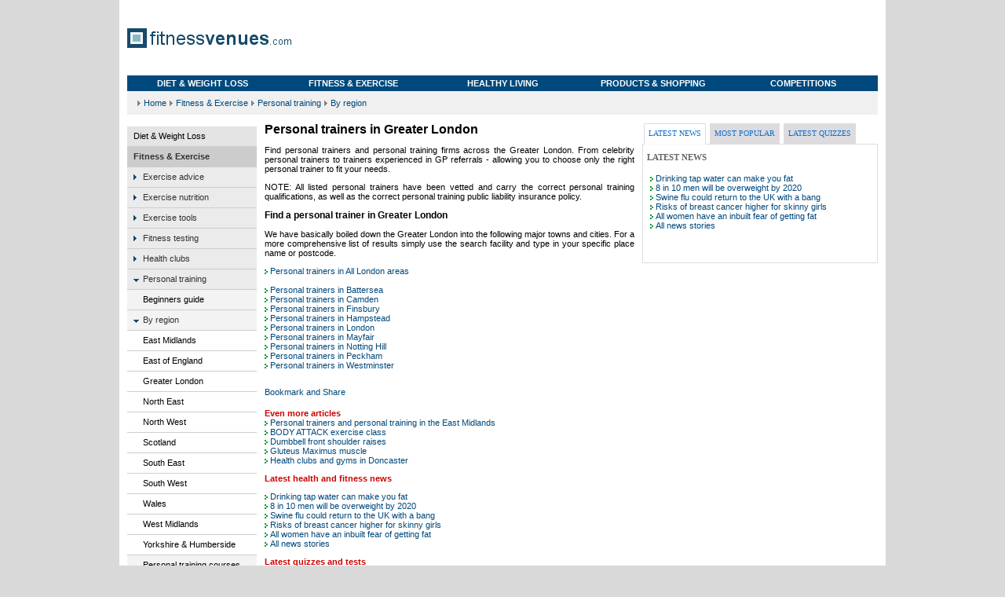

--- FILE ---
content_type: text/html
request_url: https://www.fitnessvenues.com/uk/greater-london-personal-trainers-uk.html
body_size: 9672
content:
<!DOCTYPE HTML PUBLIC "-//W3C//DTD HTML 4.0 Transitional//EN">
<html>
<head>
<title>Personal trainers and personal training in Greater London</title>
<meta name="keywords" content="personal trainers, qualified personal trainers, london, westminster, fitness trainers, insured, exercise, uk personal trainers, uk">
<meta name="description" content="Personal trainers and personal training in the Greater London. Find personal trainers across the Greater London, including London, The City and Westminster.">
<meta http-equiv="Content-Type" content="text/html; charset=iso-8859-1">
<link rel="stylesheet" href="../style.css" type="text/css">
<link rel="stylesheet" href="../tabs_ad.css" type="text/css">
<script type='text/javascript'>
var googletag = googletag || {};
googletag.cmd = googletag.cmd || [];
(function() {
var gads = document.createElement('script');
gads.async = true;
gads.type = 'text/javascript';
var useSSL = 'https:' == document.location.protocol;
gads.src = (useSSL ? 'https:' : 'http:') + 
'//www.googletagservices.com/tag/js/gpt.js';
var node = document.getElementsByTagName('script')[0];
node.parentNode.insertBefore(gads, node);
})();
</script>

<script type='text/javascript'>
googletag.cmd.push(function() {
googletag.defineSlot('/59982433/FV_LB_728x90', [728, 90], 'div-gpt-ad-1395338299958-0').addService(googletag.pubads());
googletag.defineSlot('/59982433/FV_MPU1_300x250', [300, 250], 'div-gpt-ad-1395338299958-1').addService(googletag.pubads());
googletag.defineSlot('/59982433/FV_MPU2_300x250', [300, 250], 'div-gpt-ad-1395338299958-2').addService(googletag.pubads());
googletag.pubads().enableSingleRequest();
googletag.enableServices();
});
</script>
</head>
<body bgcolor="#D9D9D9" text="#000000" topmargin="0" marginheight="0" leftmargin="10" marginwidth="10">
<table width="976" border="0" cellspacing="0" cellpadding="0" align="center">
  <tr>
    <td bgcolor="#FFFFFF"> 
      <table width="956" border="0" cellspacing="0" cellpadding="0" align="center">
        <tr> 
          <td colspan="2"><img src="../images/transparent.gif" width="1" height="4"></td>
        </tr>
        <tr> 
          <td width="209" height="90"><a href="../index.html"><img src="../images/logo.gif" width="209" height="25" alt="FitnessVenues.com" border="0"></a></td>
          <td height="90" valign="middle"> 
            <div align="right"> 
			<div id='div-gpt-ad-1395338299958-0' style='width:728px; height:90px;'>
<script type='text/javascript'>
googletag.cmd.push(function() { googletag.display('div-gpt-ad-1395338299958-0'); });
</script>
</div>
            </div>
          </td>
        </tr>
        <tr> 
          <td colspan="2"><img src="../images/transparent.gif" width="1" height="2"></td>
        </tr>
        <tr> 
          <td colspan="2"> 
            <table width="100%" border="0" cellspacing="0" cellpadding="0" height="20" align="center">
              <tr> 
                <td width="20%" class="menuunder" onMouseOver="this.className='menuover'" onMouseOut="this.className='menuunder'" 
onClick="window.location='diet-and-weight-loss.html';return false;"> 
                  <div align="center"><a href="diet-and-weight-loss.html"><font class="header2"><span class="top_nav">DIET 
                    & WEIGHT LOSS</span></font></a></div>
                </td>
                <td class="menuunder" onMouseOver="this.className='menuover'" onMouseOut="this.className='menuunder'" 
onClick="window.location='fitness-exercise.html';return false;" width="20%"> 
                  <div align="center"><a href="fitness-exercise.html"><font class="header2"><span class="top_nav">FITNESS 
                    & EXERCISE</span></font></a></div>
                </td>
                <td class="menuunder" onMouseOver="this.className='menuover'" onMouseOut="this.className='menuunder'" 
onClick="window.location='health.html';return false;" width="20%"> 
                  <div align="center"><a href="health.html"><font class="header2"><span class="top_nav">HEALTHY 
                    LIVING </span></font></a></div>
                </td>
                <td class="menuunder" onMouseOver="this.className='menuover'" onMouseOut="this.className='menuunder'" 
onClick="window.location='products-shopping.html';return false;" width="20%"> 
                  <div align="center"><a href="products-shopping.html"><font class="header2"><span class="top_nav">PRODUCTS 
                    & SHOPPING</span></font></a></div>
                </td>
                <td width="20%" class="menuunder" onMouseOver="this.className='menuover'" onMouseOut="this.className='menuunder'" 
onClick="window.location='competitions.html';return false;"> 
                  <div align="center"><a href="competitions.html"><font class="top_nav">COMPETITIONS</font></a></div>
                </td>
              </tr>
            </table>
          </td>
        </tr>
        <tr> 
          <td colspan="2"> </td>
        </tr>
      </table>
    <table width="956" border="0" cellspacing="0" cellpadding="0" align="center">
      <tr> 
          <td class="nav-bar-placeholder"  bgcolor="#F0F0F0" width="500"><img src="../images/transparent.gif" width="9" height="8"><img src="../images/crumbs.gif" width="12" height="7" ><a href="index.html">Home</a><img src="../images/crumbs.gif" width="12" height="7" ><a href="fitness-exercise.html">Fitness & Exercise</a><img src="../images/crumbs.gif" width="12" height="7" ><a href="personal-training.html">Personal training</a><img src="../images/crumbs.gif" width="12" height="7" ><a href="uk-personal-trainers.html">By region</a></td>
        <td class="search-td" bgcolor="#F0F0F0"> 
          <table cellspacing="2" cellpadding="2" border="0" width="100%">
            <script type="text/javascript" src="https://www.google.com/coop/cse/brand?form=cse-search-box<=en"></script>
            <form action="https://www.fitnessvenues.com/google/results.htm" id="cse-search-box">
              <tr> 
                <th> 
                  <div align="right"> 
                    <input type="hidden" name="cx" value="partner-pub-8995873016158943:2fs9ui-pgj5" />
                    <input type="hidden" name="cof" value="FORID:11" />
                    <input type="hidden" name="ie" value="ISO-8859-1" />
                    <input type="text" name="q" size="31" class="searchthissite" />
                  </div>
                </th>
                <td width="55"> 
                  <input type="submit" name="sa" value="Search" class="search_button" />
                </td>
                <td width="55"> 
                  <div align="right"> <img src="../FCKfiles/Image/general/google.gif" width="60" height="26"></div>
                </td>
              </tr>
              <input type="hidden" name="hash22" value="c92f4c16f4fee12b90dc44b222cfe27a">
            </form>
          </table>
        </td>
      </tr>
      <tr> 
        <td colspan="2"><img src="../images/transparent.gif" width="1" height="10"></td>
      </tr>
    </table>
      <table width="956" border="0" cellspacing="0" cellpadding="0" height="250" align="center">
        <tr valign="top"> 
          <td width="165"> 
            <table width="165" border="0" cellspacing="0" cellpadding="0">
              <tr> 
                <td bgcolor="#00497C" class="resultsheaders"> 
                  <script src="../search/javascript.html"></script>
                </td>
              </tr>
              <tr> 
                <td class="resultsheaders"><img src="../images/transparent.gif" width="1" height="5"></td>
              </tr>
              <tr> 
                <td class="resultsheaders"><tr> 
    <td width="165" height="25"  class="nav1_under" onMouseOver="this.className='nav1_over'" onMouseOut="this.className='nav1_under'" 
onClick="window.location='/uk/diet-and-weight-loss.html';return false;"> 
      <div align="left"><a href="diet-and-weight-loss.html"><span class="nav1_text">Diet & Weight Loss</span></a></div>
    </td>
  </tr>
  <tr> 
    <td width="165"> 
      <div align="left"><img src="../images/grey.gif" width="165" height="1"></div>
    </td>
  </tr>
 <tr> 
    <td width="165" class="nav1_underheader" onMouseOver="this.className='nav1_overheader'" onMouseOut="this.className='nav1_underheader'" 
onClick="window.location='/uk/fitness-exercise.html';return false;"> 
      <div align="left"><a href="fitness-exercise.html"><span class="nav1_textbold">Fitness & Exercise</span></a></div>
    </td>
  </tr>
  <tr> 
    <td width="165"> 
      <div align="left"><img src="../images/grey.gif" width="165" height="1"></div>
    </td>
  </tr>
<tr> 
    <td width="165" height="25"  class="nav2_under" onMouseOver="this.className='nav2_over'" onMouseOut="this.className='nav2_under'" 
onClick="window.location='/uk/general-exercise-advice.html';return false;"> 
      
    <div align="left"><img src="../images/nav2arrow.gif" width="12" height="7"><a href="general-exercise-advice.html"><span class="nav2_text">Exercise advice</span></a></div>
    </td>
  </tr>
  <tr> 
    <td width="165"> 
      <div align="left"><img src="../images/grey.gif" width="165" height="1"></div>
    </td>
  </tr>
<tr> 
    <td width="165" height="25"  class="nav2_under" onMouseOver="this.className='nav2_over'" onMouseOut="this.className='nav2_under'" 
onClick="window.location='/uk/exercise-nutrition.html';return false;"> 
      
    <div align="left"><img src="../images/nav2arrow.gif" width="12" height="7"><a href="exercise-nutrition.html"><span class="nav2_text">Exercise nutrition</span></a></div>
    </td>
  </tr>
  <tr> 
    <td width="165"> 
      <div align="left"><img src="../images/grey.gif" width="165" height="1"></div>
    </td>
  </tr>
<tr> 
    <td width="165" height="25"  class="nav2_under" onMouseOver="this.className='nav2_over'" onMouseOut="this.className='nav2_under'" 
onClick="window.location='/uk/exercise-tools.html';return false;"> 
      
    <div align="left"><img src="../images/nav2arrow.gif" width="12" height="7"><a href="exercise-tools.html"><span class="nav2_text">Exercise tools</span></a></div>
    </td>
  </tr>
  <tr> 
    <td width="165"> 
      <div align="left"><img src="../images/grey.gif" width="165" height="1"></div>
    </td>
  </tr>
<tr> 
    <td width="165" height="25"  class="nav2_under" onMouseOver="this.className='nav2_over'" onMouseOut="this.className='nav2_under'" 
onClick="window.location='/uk/fitness-testing.html';return false;"> 
      
    <div align="left"><img src="../images/nav2arrow.gif" width="12" height="7"><a href="fitness-testing.html"><span class="nav2_text">Fitness testing</span></a></div>
    </td>
  </tr>
  <tr> 
    <td width="165"> 
      <div align="left"><img src="../images/grey.gif" width="165" height="1"></div>
    </td>
  </tr>
<tr> 
    <td width="165" height="25"  class="nav2_under" onMouseOver="this.className='nav2_over'" onMouseOut="this.className='nav2_under'" 
onClick="window.location='/uk/health-clubs.html';return false;"> 
      
    <div align="left"><img src="../images/nav2arrow.gif" width="12" height="7"><a href="health-clubs.html"><span class="nav2_text">Health clubs</span></a></div>
    </td>
  </tr>
  <tr> 
    <td width="165"> 
      <div align="left"><img src="../images/grey.gif" width="165" height="1"></div>
    </td>
  </tr>
  <tr> 
    <td width="165" height="25"  class="nav2_under" onMouseOver="this.className='nav2_over'" onMouseOut="this.className='nav2_under'" 
onClick="window.location='/uk/personal-training.html';return false;"> 
      
    <div align="left"><img src="../images/navheader2arrow.gif" width="15" height="4"><a href="personal-training.html"><span class="nav2_headertext">Personal training</span></a></div>
    </td>
  </tr>
  <tr> 
    <td width="165"> 
      <div align="left"><img src="../images/grey.gif" width="165" height="1"></div>
    </td>
  </tr>
<tr> 
    <td width="165" height="25"  class="nav3_under" onMouseOver="this.className='nav3_over'" onMouseOut="this.className='nav3_under'" 
onClick="window.location='/uk/beginners-guide-to-personal-training.html';return false;"> 
      <div align="left"><img src="../images/transparent.gif" width="12" height="1"><a href="beginners-guide-to-personal-training.html"><span class="nav1_text">Beginners guide</span></a></div>
    </td>
  </tr>
  <tr> 
    <td width="165"> 
      <div align="left"><img src="../images/grey.gif" width="165" height="1"></div>
    </td>
  </tr>
  <tr> 
    <td width="165" height="25"  class="nav3_under" onMouseOver="this.className='nav3_over'" onMouseOut="this.className='nav3_under'" 
onClick="window.location='/uk/uk-personal-trainers.html';return false;"> 
      <div align="left"><img src="../images/navheader2arrow.gif" width="15" height="4"><a href="uk-personal-trainers.html"><span class="nav2_headertext">By region</span></a></div>
    </td>
  </tr>
  <tr> 
    <td width="165"> 
      <div align="left"><img src="../images/grey.gif" width="165" height="1"></div>
    </td>
  </tr
<tr> 
    <td width="165" height="25"  class="nav4_under" onMouseOver="this.className='nav4_over'" onMouseOut="this.className='nav4_under'" 
onClick="window.location='/uk/east-midlands-personal-trainers-uk.html';return false;"> 
      <div align="left"><img src="../images/transparent.gif" width="12" height="1"><a href="east-midlands-personal-trainers-uk.html"><span class="nav1_text">East Midlands</span></a></div>
    </td>
  </tr>
  <tr> 
    <td width="165"> 
      <div align="left"><img src="../images/grey.gif" width="165" height="1"></div>
    </td>
  </tr>
<tr> 
    <td width="165" height="25"  class="nav4_under" onMouseOver="this.className='nav4_over'" onMouseOut="this.className='nav4_under'" 
onClick="window.location='/uk/east-of-england-personal-trainers-uk.html';return false;"> 
      <div align="left"><img src="../images/transparent.gif" width="12" height="1"><a href="east-of-england-personal-trainers-uk.html"><span class="nav1_text">East of England</span></a></div>
    </td>
  </tr>
  <tr> 
    <td width="165"> 
      <div align="left"><img src="../images/grey.gif" width="165" height="1"></div>
    </td>
  </tr>
<tr> 
    <td width="165" height="25"  class="nav4_under" onMouseOver="this.className='nav4_over'" onMouseOut="this.className='nav4_under'" 
onClick="window.location='/uk/greater-london-personal-trainers-uk.html';return false;"> 
      <div align="left"><img src="../images/transparent.gif" width="12" height="1"><a href="greater-london-personal-trainers-uk.html"><span class="nav1_text">Greater London</span></a></div>
    </td>
  </tr>
  <tr> 
    <td width="165"> 
      <div align="left"><img src="../images/grey.gif" width="165" height="1"></div>
    </td>
  </tr>
<tr> 
    <td width="165" height="25"  class="nav4_under" onMouseOver="this.className='nav4_over'" onMouseOut="this.className='nav4_under'" 
onClick="window.location='/uk/north-east-personal-trainers-uk.html';return false;"> 
      <div align="left"><img src="../images/transparent.gif" width="12" height="1"><a href="north-east-personal-trainers-uk.html"><span class="nav1_text">North East</span></a></div>
    </td>
  </tr>
  <tr> 
    <td width="165"> 
      <div align="left"><img src="../images/grey.gif" width="165" height="1"></div>
    </td>
  </tr>
<tr> 
    <td width="165" height="25"  class="nav4_under" onMouseOver="this.className='nav4_over'" onMouseOut="this.className='nav4_under'" 
onClick="window.location='/uk/north-west-personal-trainers-uk.html';return false;"> 
      <div align="left"><img src="../images/transparent.gif" width="12" height="1"><a href="north-west-personal-trainers-uk.html"><span class="nav1_text">North West</span></a></div>
    </td>
  </tr>
  <tr> 
    <td width="165"> 
      <div align="left"><img src="../images/grey.gif" width="165" height="1"></div>
    </td>
  </tr>
<tr> 
    <td width="165" height="25"  class="nav4_under" onMouseOver="this.className='nav4_over'" onMouseOut="this.className='nav4_under'" 
onClick="window.location='/uk/scotland-personal-trainers-uk.html';return false;"> 
      <div align="left"><img src="../images/transparent.gif" width="12" height="1"><a href="scotland-personal-trainers-uk.html"><span class="nav1_text">Scotland</span></a></div>
    </td>
  </tr>
  <tr> 
    <td width="165"> 
      <div align="left"><img src="../images/grey.gif" width="165" height="1"></div>
    </td>
  </tr>
<tr> 
    <td width="165" height="25"  class="nav4_under" onMouseOver="this.className='nav4_over'" onMouseOut="this.className='nav4_under'" 
onClick="window.location='/uk/south-east-personal-trainers-uk.html';return false;"> 
      <div align="left"><img src="../images/transparent.gif" width="12" height="1"><a href="south-east-personal-trainers-uk.html"><span class="nav1_text">South East</span></a></div>
    </td>
  </tr>
  <tr> 
    <td width="165"> 
      <div align="left"><img src="../images/grey.gif" width="165" height="1"></div>
    </td>
  </tr>
<tr> 
    <td width="165" height="25"  class="nav4_under" onMouseOver="this.className='nav4_over'" onMouseOut="this.className='nav4_under'" 
onClick="window.location='/uk/south-west-personal-trainers-uk.html';return false;"> 
      <div align="left"><img src="../images/transparent.gif" width="12" height="1"><a href="south-west-personal-trainers-uk.html"><span class="nav1_text">South West</span></a></div>
    </td>
  </tr>
  <tr> 
    <td width="165"> 
      <div align="left"><img src="../images/grey.gif" width="165" height="1"></div>
    </td>
  </tr>
<tr> 
    <td width="165" height="25"  class="nav4_under" onMouseOver="this.className='nav4_over'" onMouseOut="this.className='nav4_under'" 
onClick="window.location='/uk/wales-personal-trainers-uk.html';return false;"> 
      <div align="left"><img src="../images/transparent.gif" width="12" height="1"><a href="wales-personal-trainers-uk.html"><span class="nav1_text">Wales</span></a></div>
    </td>
  </tr>
  <tr> 
    <td width="165"> 
      <div align="left"><img src="../images/grey.gif" width="165" height="1"></div>
    </td>
  </tr>
<tr> 
    <td width="165" height="25"  class="nav4_under" onMouseOver="this.className='nav4_over'" onMouseOut="this.className='nav4_under'" 
onClick="window.location='/uk/west-midlands-personal-trainers-uk.html';return false;"> 
      <div align="left"><img src="../images/transparent.gif" width="12" height="1"><a href="west-midlands-personal-trainers-uk.html"><span class="nav1_text">West Midlands</span></a></div>
    </td>
  </tr>
  <tr> 
    <td width="165"> 
      <div align="left"><img src="../images/grey.gif" width="165" height="1"></div>
    </td>
  </tr>
<tr> 
    <td width="165" height="25"  class="nav4_under" onMouseOver="this.className='nav4_over'" onMouseOut="this.className='nav4_under'" 
onClick="window.location='/uk/yorkshire-and-humberside-personal-trainers-uk.html';return false;"> 
      <div align="left"><img src="../images/transparent.gif" width="12" height="1"><a href="yorkshire-and-humberside-personal-trainers-uk.html"><span class="nav1_text">Yorkshire & Humberside</span></a></div>
    </td>
  </tr>
  <tr> 
    <td width="165"> 
      <div align="left"><img src="../images/grey.gif" width="165" height="1"></div>
    </td>
  </tr>
<tr> 
    <td width="165" height="25"  class="nav3_under" onMouseOver="this.className='nav3_over'" onMouseOut="this.className='nav3_under'" 
onClick="window.location='personal-training-courses.html';return false;"> 
      <div align="left"><img src="../images/transparent.gif" width="12" height="1"><a href="personal-training-courses.html"><span class="nav1_text">Personal training courses</span></a></div>
    </td>
  </tr>
  <tr> 
    <td width="165"> 
      <div align="left"><img src="../images/grey.gif" width="165" height="1"></div>
    </td>
  </tr>
<tr> 
    <td width="165" height="25"  class="nav2_under" onMouseOver="this.className='nav2_over'" onMouseOut="this.className='nav2_under'" 
onClick="window.location='/uk/workouts-training.html';return false;"> 
      
    <div align="left"><img src="../images/nav2arrow.gif" width="12" height="7"><a href="workouts-training.html"><span class="nav2_text">Workouts & training</span></a></div>
    </td>
  </tr>
  <tr> 
    <td width="165"> 
      <div align="left"><img src="../images/grey.gif" width="165" height="1"></div>
    </td>
  </tr>
<tr> 
    <td width="165" height="25"  class="nav1_under" onMouseOver="this.className='nav1_over'" onMouseOut="this.className='nav1_under'" 
onClick="window.location='/uk/health.html';return false;"> 
      <div align="left"><a href="health.html"><span class="nav1_text">Healthy Living</span></a></div>
    </td>
  </tr>
  <tr> 
    <td width="165"> 
      <div align="left"><img src="../images/grey.gif" width="165" height="1"></div>
    </td>
  </tr>
<tr> 
    <td width="165" height="25"  class="nav1_under" onMouseOver="this.className='nav1_over'" onMouseOut="this.className='nav1_under'" 
onClick="window.location='/uk/leisure-jobs-uk.html';return false;"> 
      <div align="left"><a href="leisure-jobs-uk.html"><span class="nav1_text">Leisure Jobs & Courses</span></a></div>
    </td>
  </tr>
  <tr> 
    <td width="165"> 
      <div align="left"><img src="../images/grey.gif" width="165" height="1"></div>
    </td>
  </tr>
<tr> 
    <td width="165" height="25"  class="nav1_under" onMouseOver="this.className='nav1_over'" onMouseOut="this.className='nav1_under'" 
onClick="window.location='/uk/products-shopping.html';return false;"> 
      <div align="left"><a href="products-shopping.html"><span class="nav1_text">Products & Shopping</span></a></div>
    </td>
  </tr>
  <tr> 
    <td width="165"> 
      <div align="left"><img src="../images/grey.gif" width="165" height="1"></div>
    </td>
  </tr>
<tr> 
    <td width="165" height="25"  class="nav1_under" onMouseOver="this.className='nav1_over'" onMouseOut="this.className='nav1_under'" 
onClick="window.location='../quiz/index.html';return false;"> 
      <div align="left"><a href="../quiz/index.html"><span class="nav1_text">Quizzes</span></a></div>
    </td>
  </tr>
  <tr> 
    <td width="165"> 
      <div align="left"><img src="../images/grey.gif" width="165" height="1"></div>
    </td>
  </tr>
<tr> 
    <td width="165" height="25"  class="nav1_under" onMouseOver="this.className='nav1_over'" onMouseOut="this.className='nav1_under'" 
onClick="window.location='/uk/reviews.html';return false;"> 
      <div align="left"><a href="reviews.html"><span class="nav1_text">Reviews</span></a></div>
    </td>
  </tr>
  <tr> 
    <td width="165"> 
      <div align="left"><img src="../images/grey.gif" width="165" height="1"></div>
    </td>
  </tr>
<tr> 
    <td width="165" height="25"  class="nav1_under" onMouseOver="this.className='nav1_over'" onMouseOut="this.className='nav1_under'" 
onClick="window.location='/uk/useful-tools.html';return false;"> 
      <div align="left"><a href="useful-tools.html"><span class="nav1_text">Useful Tools</span></a></div>
    </td>
  </tr>
  <tr> 
    <td width="165"> 
      <div align="left"><img src="../images/grey.gif" width="165" height="1"></div>
    </td>
  </tr>
</td>
              </tr>
              <tr> 
                <td><img src="../images/transparent.gif" width="1" height="5"></td>
              </tr>
              <tr> 
                <td> 
                  <table width="165" border="0" cellspacing="0" cellpadding="0">
                    <tr> 
                      <td bgcolor="#cccccc"><img src="../FCKfiles/Image/newsletters/newsletter_header.gif"></td>
                    </tr>
                    <tr> 
                      <td bgcolor="#cccccc"> 
                        <table cellspacing="2" cellpadding="2" border="0" width="100%">
                          <tr> 
                            <th colspan="2"> 
                              <div align="left"></div>
                            </th>
                          </tr>
                          
                        </table>
                      </td>
                    </tr>
                  </table>
                </td>
              </tr>
              <tr> 
                <td><img src="../images/transparent.gif" width="1" height="5"></td>
              </tr>
              <tr> 
                <td>&nbsp;
				<br /><br />
				
				
				</td>
              </tr>
                          </table>
          </td>
          <td width="10"><img src="../images/transparent.gif" height="1" width="10"> 
          </td>
          <td width="781"> 
            <table width="100%" border="0" cellspacing="0" cellpadding="0">
              <tr valign="top"> 
                <td width="100%"> 
                  <p><h1><span class="highlighted"><span class="highlighted"><span class="highlighted"><span class="highlighted">Personal trainers in Greater London</span></span></span></span></h1>
<p><span class="highlighted"><span class="highlighted"><span class="highlighted"><span class="highlighted">Find personal trainers and personal training firms across the Greater London. From celebrity personal trainers to trainers experienced in GP referrals - allowing you to choose only the right personal trainer to fit your needs.</span></span></span></span></p>
<p>NOTE: All listed personal trainers have been vetted and carry the correct personal training qualifications, as well as the correct personal training public liability insurance policy.</p>
<h2><span class="highlighted"><span class="highlighted"><span class="highlighted"><span class="highlighted">Find a personal trainer in Greater London</span></span></span></span></h2>
<p><span class="highlighted"><span class="highlighted"><span class="highlighted"><span class="highlighted">We have basically boiled down the Greater London into the following major towns and cities. For a more comprehensive list of results simply use the search facility and type in your specific place name or postcode.</span></span></span></span></p>
<p><span class="highlighted"><span class="highlighted"><span class="highlighted"><span class="highlighted"><span class="highlighted"><span class="highlighted"><span class="highlighted"><span class="highlighted"><img height="6" alt="" width="4" src="../FCKfiles/Image/general/blue_arrow.gif" />&nbsp;<a href="personal-trainers-greater-london.html">Personal trainers in All London areas</a></span></span></span></span></span></span></span></span><span class="highlighted"><span class="highlighted"><span class="highlighted"><span class="highlighted"><span class="highlighted"><span class="highlighted"><span class="highlighted"><span class="highlighted"><br />
</span></span></span></span><br />
<img height="6" alt="" width="4" src="../FCKfiles/Image/general/blue_arrow.gif" />&nbsp;<a href="personal-trainers-battersea.html">Personal trainers in Battersea</a><br />
<img height="6" alt="" width="4" src="../FCKfiles/Image/general/blue_arrow.gif" />&nbsp;<a href="personal-trainers-camden.html">Personal trainers in Camden</a><br />
<img height="6" alt="" width="4" src="../FCKfiles/Image/general/blue_arrow.gif" />&nbsp;<a href="personal-trainers-finsbury.html">Personal trainers in Finsbury</a><br />
<img height="6" alt="" width="4" src="../FCKfiles/Image/general/blue_arrow.gif" />&nbsp;<a href="personal-trainers-hampstead.html">Personal trainers in Hampstead</a></span></span></span></span><br />
<img height="6" alt="" width="4" src="../FCKfiles/Image/general/blue_arrow.gif" />&nbsp;<a href="personal-trainers-london.html">Personal trainers in London</a><br />
<img height="6" alt="" width="4" src="../FCKfiles/Image/general/blue_arrow.gif" />&nbsp;<a href="personal-trainers-mayfair.html">Personal trainers in Mayfair</a><br />
<img height="6" alt="" width="4" src="../FCKfiles/Image/general/blue_arrow.gif" />&nbsp;<a href="personal-trainers-notting-hill.html">Personal trainers in Notting Hill</a><br />
<img height="6" alt="" width="4" src="../FCKfiles/Image/general/blue_arrow.gif" />&nbsp;<a href="personal-trainers-peckham.html">Personal trainers in Peckham<br />
</a><img height="6" alt="" width="4" src="../FCKfiles/Image/general/blue_arrow.gif" />&nbsp;<a href="personal-trainers-westminster.html">Personal trainers in Westminster</a></p>
<table cellspacing="0" cellpadding="0" width="390" border="0">
    <tbody>
        <tr>
            <td bgcolor="#f0f0f0">
            <table cellspacing="0" cellpadding="0" width="210" border="0">
                <tbody>
                    <tr>
                        <td class="subheader_colour">
                        <div align="left"><script src="../search/JavaScripts/javascript_personaltrainers.html"></script></div>
                        </td>
                    </tr>
                </tbody>
            </table>
            </td>
        </tr>
    </tbody>
</table>
</p>
                  <p> 
                    <!-- AddThis Button BEGIN -->
                    <script type="text/javascript">var addthis_pub="fitnessvenues";</script>
                    <a href="https://www.addthis.com/bookmark.php?v=20" onMouseOver="return addthis_open(this, '', '[URL]', '[TITLE]')" onMouseOut="addthis_close()" onClick="return addthis_sendto()"><img src="../../s7.addthis.com/static/btn/lg-share-en.gif" width="125" height="16" alt="Bookmark and Share" style="border:0" border="0"/></a> 
                    <script type="text/javascript" src="../../s7.addthis.com/js/200/addthis_widget.js"></script>
                    <!-- AddThis Button END -->
                    <fb:fan profile_id="59958444343" stream="1" connections="10" width="471"></fb:fan></p>
                  <p><fb:fan profile_id="59958444343" stream="1" connections="10" width="471"><div id="DIVRelatedLinks">
								<p class="title">Even more articles</p><ul><li><a href='east-midlands-personal-trainers-uk.html'>Personal trainers and personal training in the East Midlands</a></li><li><a href='bodyattack-exercise-class.html'>BODY ATTACK exercise class</a></li><li><a href='front-shoulder-raises-dumbbells.html'>Dumbbell front shoulder raises</a></li><li><a href='gluteus-maximus.html'>Gluteus Maximus muscle</a></li><li><a href='health-clubs-doncaster.html'>Health clubs and gyms in Doncaster</a></li></ul></div></fb:fan></p>
                  <p><b><font color="#CC0000">Latest health and fitness news</font></b> 
                    <br>
                    <ul class="newsFeedList"><li><a href="../bulletin/drinking-tap-water-can-make-you-fat.html">Drinking tap water can make you fat</a></li><li><a href="../bulletin/8-in-10-men-will-be-overweight-by-2020.html">8 in 10 men will be overweight by 2020</a></li><li><a href="../bulletin/swine-flu-could-return-to-the-uk-with-a-bang.html">Swine flu could return to the UK with a bang</a></li><li><a href="../bulletin/risks-of-breast-cancer-higher-for-skinny-girls.html">Risks of breast cancer higher for skinny girls</a></li><li><a href="../bulletin/all-women-have-an-inbuilt-fear-of-getting-fat.html">All women have an inbuilt fear of getting fat</a></li></ul> <img src="../FCKfiles/Image/general/blue_arrow.gif" width="4" height="6"> 
                    <a href="../bulletin/index.html">All news stories</a></p>
                  <p><b><font color="#CC0000">Latest quizzes and tests </font></b><br>
                    <ul class="quiz_feed"><li><a href="../quiz/health-and-lifestyle/back-and-shoulder-pain-quiz.html">Back & shoulder pain quiz</a></li><li><a href="../quiz/health-and-lifestyle/test-your-blood-pressure-knowledge.html">Test your blood pressure knowledge</a></li><li><a href="../quiz/health-and-lifestyle/test-your-cancer-basics-knowledge.html">Test your cancer basics knowledge</a></li><li><a href="../quiz/health-and-lifestyle/will-you-get-diabetes.html">Will you get diabetes?</a></li><li><a href="../quiz/health-and-lifestyle/do-you-have-a-healthy-prostate.html">Do you have a healthy prostate?</a></li></ul> <img src="../FCKfiles/Image/general/blue_arrow.gif" width="4" height="6"> 
                    <a href="../quiz/index.html">All quizzes & 
                    tests</a></p>
                  
                  <div style="font-size:8px; padding-left:0px"></div>
                </td>
                <td width="10"><img src="../images/transparent.gif" height="1" width="10"></td>
                <td width="300"> 
                  <table width="100%" border="0" cellspacing="0" cellpadding="0">
                    <tr> 
                      <td> 
                        <table width="300" border="0" cellspacing="0" cellpadding="0" height="170">
                          <tr> 
                            <td> 
                              <ul id="tabs">
                                <li class="current"><a title="Latest news" href="#news">Latest news</a> </li>
                                <li><a title="Most Popular" href="#featured">Most popular</a> </li>
                                <li><a title="Latest Quizzes" href="#quiz">Latest 
                                  quizzes</a> </li>
                              </ul>
                              <div id="news" class="tab"> 
                                <div class="img"></div>
                                <div class="header"> 
                                  <h1>Latest news</h1>
                                </div>
                                <div class="tabContent"> <ul class="newsFeedList"><li><a href="../bulletin/drinking-tap-water-can-make-you-fat.html">Drinking tap water can make you fat</a></li><li><a href="../bulletin/8-in-10-men-will-be-overweight-by-2020.html">8 in 10 men will be overweight by 2020</a></li><li><a href="../bulletin/swine-flu-could-return-to-the-uk-with-a-bang.html">Swine flu could return to the UK with a bang</a></li><li><a href="../bulletin/risks-of-breast-cancer-higher-for-skinny-girls.html">Risks of breast cancer higher for skinny girls</a></li><li><a href="../bulletin/all-women-have-an-inbuilt-fear-of-getting-fat.html">All women have an inbuilt fear of getting fat</a></li></ul> <img alt="" width="4" height="6" src="../FCKfiles/Image/general/blue_arrow.gif" /> 
                                  <a href="../bulletin/index.html">All 
                                  news stories</a><br>
                                </div>
                              </div>                              
							    <div id="featured" class="tab"> 
                                <div class="img"></div>
                                <div class="header"> 
                                  <h1>Most popular</h1>
                                </div>
                                <div class="tabContent"> 
                                  <ul class="newsFeedList">
                                    <li><a href="build-the-perfect-six-pack.html">Build 
                                      the perfect six pack</a> </li>
                                    <li><a href="how-to-lose-belly-fat.html">How 
                                      to lose belly fat</a> </li>
                                    <li><a href="high-intensity-interval-training.html">High 
                                      Intensity Interval Training (HIIT) and its 
                                      benefits</a> </li>
                                    <li><a href="british-army-fitness-tests.html">British 
                                      Army fitness tests</a> </li>
                                    <li><a href="diets-a-z.html">Diet 
                                      A to Z - including Atkins GI index & more</a> 
                                    </li>
                                    <li><a href="personal-training-courses.html">Personal 
                                      training courses</a></li>
                                    <li><strong><font color="#ff0000">WIN:</font></strong> 
                                      <a href="win-a-power-plate.html">Win 
                                      a Power Plate</a></li>
                                  </ul>
                                </div>
                              </div>
                              <div class="tabContent"></div>
                              <div id="quiz" class="tab"> 
                                <div class="img"></div>
                                <div class="header"> 
                                  <h1>Latest quizzes</h1>
                                </div>
                                <div class="tabContent"><ul class="quiz_feed"><li><a href="../quiz/health-and-lifestyle/back-and-shoulder-pain-quiz.html">Back & shoulder pain quiz</a></li><li><a href="../quiz/health-and-lifestyle/test-your-blood-pressure-knowledge.html">Test your blood pressure knowledge</a></li><li><a href="../quiz/health-and-lifestyle/test-your-cancer-basics-knowledge.html">Test your cancer basics knowledge</a></li><li><a href="../quiz/health-and-lifestyle/will-you-get-diabetes.html">Will you get diabetes?</a></li><li><a href="../quiz/health-and-lifestyle/do-you-have-a-healthy-prostate.html">Do you have a healthy prostate?</a></li></ul> <img alt="" width="4" height="6" src="../FCKfiles/Image/general/blue_arrow.gif" /> 
                                  <a href="../quiz/health-and-lifestyle/swine-flu-test.html">Swine 
                                  flu test</a><br>
                                  <img alt="" width="4" height="6" src="../FCKfiles/Image/general/blue_arrow.gif" /> 
                                  <a href="../quiz/index.html">All 
                                  quizzes</a></div>
                              </div>
                            </td>
                          </tr>
                        </table>
                      </td>
                    </tr>
                    <tr> 
                      <td>
					  <div id='div-gpt-ad-1395338299958-1' style='width:300px; height:250px;'>
<script type='text/javascript'>
googletag.cmd.push(function() { googletag.display('div-gpt-ad-1395338299958-1'); });
</script>
</div>
						
						<br /><br />
						<div id='div-gpt-ad-1395338299958-2' style='width:300px; height:250px;'>
<script type='text/javascript'>
googletag.cmd.push(function() { googletag.display('div-gpt-ad-1395338299958-2'); });
</script>
</div>
						<br /><br />
						
						</td>
                    </tr>
                  </table>
                </td>
              </tr>
            </table>
          </td>
        </tr>
      </table>
      <table width="956" border="0" cellspacing="0" align="center">
        <tr> 
          <td><img src="../images/transparent.gif" width="1" height="20"></td>
        </tr>
        <tr>
          <td class="googleads"> 
            <div align=center>
<script type="text/javascript"><!--
google_ad_client = "pub-2057145780697394";
/* 728x90, created 30/04/10 */
google_ad_slot = "6021433287";
google_ad_width = 728;
google_ad_height = 90;
//-->
</script>
<script type="text/javascript"
src="../../pagead2.googlesyndication.com/pagead/show_ads.js">
</script>
</div>
          </td>
        </tr>
        <tr> 

          <td> 
            <div align="left"><img src="../images/transparent.gif" width="1" height="20"></div>
          </td>
        </tr>
      </table>
      <table width="956" border="0" cellspacing="0" cellpadding="3" align="center">
        <tr bgcolor="#f0f0f0"> 
          <td width="146"><a href="diet-and-weight-loss.html"><b>Diet 
            & Weight Loss</b></a></td>
          <td width="146"><a href="fitness-exercise.html"><b>Fitness 
            & Exercise</b></a></td>
          <td width="146"><a href="health.html"><b>Healthy 
            Living</b></a></td>
          <td width="146"><a href="leisure-jobs-uk.html"><b>Leisure 
            Jobs UK</b></a></td>
          <td width="146"><a href="reviews.html"><b>Reviews</b></a></td>
          <td width="146"><a href="web-chats-tv.html"><b>Useful 
            Tools </b></a></td>
        </tr>
        <tr valign="top"> 
          <td width="146"> <br>
            <a href="diets-a-z.html">Diets A - Z</a><br>
            <a href="online-diet-planners.html">Diet 
            planners</a><br>
            <a href="exercise-nutrition.html">Exercise 
            nutrition</a><br>
            <a href="healthy-eating.html">Healthy eating</a><br>
            <a href="healthy-recipes.html">Recipes</a><br>
            <a href="weight-management-and-dieting.html">Weight 

            management</a> </td>
          <td width="146"><a href="fitness-exercise.html"></a><br>
            <a href="celebrity-workouts.html">Celebrity 
            workouts</a><br>
            <a href="exercise-library.html">Exercise 
            library</a><br>
            <a href="exercising.html">Exercising</a><br>
            <a href="fitness-testing.html">Fitness 
            testing</a><br>
            <a href="kids-fitness.html">Kids fitness</a><br>
            <a href="health-clubs.html">Health clubs</a><br>
            <a href="personal-training.html">Personal 
            training</a><br>
            <a href="sports-exercise-injury.html">Sports 
            injury</a><br>
          </td>
          <td width="146"> 
            <p><a href="exercise-nutrition.html"><br>
              </a><a href="general-health.html">General 
              health</a><br>
              <a href="health-spas.html">Health spas</a><br>
              <a href="mens-health.html">Men's health</a><br>
              <a href="womens-health.html">Women's 
              health</a><br>
            </p>
          </td>
          <td width="146"><br>
            <a href="choosing-a-job-uk.html">Choosing 
            a job</a><br>
            <a href="franchising.html">Franchising</a><br>
            <a href="leisure-jobs-essential-resources.html">Job 
            resources</a><br>
            <a href="leisure-jobs-uk-job-search.html">Job 
            search</a><br>
            <a href="fitness-training-courses-uk.html">Training 
            courses</a></td>
          <td width="146"><br>
            <a href="elite-uk-health-clubs.html">Elite 
            health clubs</a><br>
            <a href="ladies-only-gyms.html">Ladies 
            only gyms</a><br>
            <a href="leisure-centres-fitness.html">Leisure 
            centres</a><br>
            <a href="uk-health-club-chains.html">Health 
            clubs</a><br>
            <a href="hotel-health-clubs.html">Hotel 
            health clubs</a><br>
            <a href="independent-health-clubs.html">Independent 
            health clubs</a><br>
            <a href="health-spa-breaks-uk.html">Spa 
            breaks</a></td>
          <td width="146"><br>
            <a href="fitness-weight-loss-calculators.html">Calculators</a><br>
            <a href="online-diet-planners.html">Diet 
            planners</a><br>
            <a href="exercise-library.html">Exercise 
            videos</a><br>
            <a href="online-personal-training-software.html">Online 
            personal training</a><br>
            <a href="web-chats-tv.html">Web chats TV</a></td>
        </tr>
      </table>
      <table width="956" border="0" cellspacing="0" cellpadding="0" align="center">
        <tr>
          <td height="20"> </td>
        </tr>
        <tr> 
          <td height="20"> 
            <table border="0" cellspacing="0" cellpadding="0" align="center">
              <tr> 
                <td valign="middle"><font color="#999999"></font></td>
                <td><font color="#999999">Keep in touch with Fitness Venues 
                  at <b> </b></font> </td>
                <td width="67"> 
                  <div align="center"><font color="#999999"><b><a href="https://www.facebook.com/pages/Fitness-Venues/59958444343" target="_blank"><img src="../FCKfiles/Image/social/facebook_logo.gif" width="57" height="15" border="0" alt="Facebook"></a></b></font></div>
                </td>
                <td width="10"><font color="#999999">& </font></td>
                <td> <font color="#999999"><a href="http://twitter.com/fitnessvenues" target="_blank"><img src="../FCKfiles/Image/social/twitter_logo.gif" width="59" height="14" border="0" alt="Twitter"></a><b></b></font></td>
              </tr>
            </table>
                              </td>
        </tr>
        <tr> 
          <td height="20"><img src="../images/transparent.gif" width="1" height="20"></td>
        </tr>
        <tr> 
          <td> 
            <div align="left"> 
              <p align="center"><span class="small"><a href="../index.html">Home</a> 
                | <a href="advertising.html">Advertise</a> 
                | Search by business | Search by county | Local Search | <a href="contact.html">Contact 
                us</a> | <a href="news.html">What's 
                new?</a> | </span><span class="small"><a href="site-map.html">Site 
                map</a> </span></p>
              <p align="center"><span class="small"><a href="about.html"> 
                About us</a> </span><span class="small">| </span><span class="small"><a href="terms-and-conditions.html">Terms 
                & Conditions</a> | <a href="privacy-policy.html">Privacy 
                Policy</a> | <a href="partners.html">Our 
                partners</a></span></p>       
  </div>
          </td>
        </tr>
      </table>
      <table width="956" border="0" cellspacing="0" cellpadding="0" align="center">
        <tr> 
          <td height="20"> 
            <div align="left"> 
              <p>&nbsp;</p>
            </div>
          </td>
        </tr>
      </table>
      <table width="956" border="0" cellspacing="0" cellpadding="0" align="center">
        <tr> 
          <td><span class="small">Copyright 2006 - 2014 FitnessVenues.com <br>
            FitnessVenues.com is the UK's leading health, fitness and exercise 
            guide, allowing you to find health clubs, gyms, personal trainers 
            and more.</span> 
            <p>Find your local ... Exercise classes | Gyms 
              | Health clubs | Health spas | Personal Trainers | Fitness Trainers | <a href="health-clubs-by-town.html">Health 
              clubs by town</a></p>
          </td>
        </tr>
      </table>
      
    </td>
  </tr>
</table>

<script type="text/javascript"
src="http://fitnessvenues.uk.intellitxt.com/intellitxt/front.asp?ipid=16226"></script>

<script type="text/javascript"  src="../../ajax.googleapis.com/ajax/libs/jquery/1.3.2/jquery.min.js"></script>
<script type="text/javascript" src="../tabs.js"></script>

<script type="text/javascript">
var gaJsHost = (("https:" == document.location.protocol) ? "https://ssl." : "https://www.");
document.write(unescape("%3Cscript src='" + gaJsHost + "google-analytics.com/ga.js' type='text/javascript'%3E%3C/script%3E"));
</script>
<script type="text/javascript">
try {
var pageTracker = _gat._getTracker("UA-656295-1");
pageTracker._trackPageview();
} catch(err) {}</script>

</body>
</html>

--- FILE ---
content_type: text/html; charset=utf-8
request_url: https://www.fitnessvenues.com/s7.addthis.com/js/200/addthis_widget.js
body_size: -100
content:
fitnessvenues.com/s7.addthis.com/js/200/addthis_widget.js

--- FILE ---
content_type: text/html; charset=utf-8
request_url: https://www.fitnessvenues.com/pagead2.googlesyndication.com/pagead/show_ads.js
body_size: -94
content:
fitnessvenues.com/pagead2.googlesyndication.com/pagead/show_ads.js

--- FILE ---
content_type: text/html; charset=utf-8
request_url: https://www.fitnessvenues.com/ajax.googleapis.com/ajax/libs/jquery/1.3.2/jquery.min.js
body_size: -69
content:
fitnessvenues.com/ajax.googleapis.com/ajax/libs/jquery/1.3.2/jquery.min.js

--- FILE ---
content_type: text/html
request_url: https://www.fitnessvenues.com/index.html
body_size: 6973
content:
<!DOCTYPE HTML PUBLIC "-//W3C//DTD HTML 4.0 Transitional//EN">
<html>
<head>
<title>Exercise fitness health clubs & gyms</title>
<meta name="keywords" content="exercise fitness health clubs gyms">
<meta name="description" content="Discover exercise fitness and health clubs online with fitnessvenues.com From gyms to advice and tips on spas or sports injuries, find it here">
<meta http-equiv="Content-Type" content="text/html; charset=iso-8859-1">
<link rel="stylesheet" href="style.css" type="text/css">
<link rel="stylesheet" href="tabs.css" type="text/css">
<script type='text/javascript'>
var googletag = googletag || {};
googletag.cmd = googletag.cmd || [];
(function() {
var gads = document.createElement('script');
gads.async = true;
gads.type = 'text/javascript';
var useSSL = 'https:' == document.location.protocol;
gads.src = (useSSL ? 'https:' : 'http:') + 
'//www.googletagservices.com/tag/js/gpt.js';
var node = document.getElementsByTagName('script')[0];
node.parentNode.insertBefore(gads, node);
})();
</script>

<script type='text/javascript'>
googletag.cmd.push(function() {
googletag.defineSlot('/59982433/FV_LB_728x90', [728, 90], 'div-gpt-ad-1395338299958-0').addService(googletag.pubads());
googletag.defineSlot('/59982433/FV_MPU1_300x250', [300, 250], 'div-gpt-ad-1395338299958-1').addService(googletag.pubads());
googletag.defineSlot('/59982433/FV_MPU2_300x250', [300, 250], 'div-gpt-ad-1395338299958-2').addService(googletag.pubads());
googletag.pubads().enableSingleRequest();
googletag.enableServices();
});
</script>
</head>
<body bgcolor="#D9D9D9" text="#000000" topmargin="0" marginheight="0" leftmargin="10" marginwidth="10">
<table width="1025" border="0" cellspacing="0" cellpadding="0" align="center">
  <tr>
    <td bgcolor="#FFFFFF"> 
      <table width="1025" border="0" cellspacing="0" cellpadding="0" align="center">
        <tr> 
          <td colspan="2"><img src="images/transparent.gif" width="1" height="4"></td>
        </tr>
        <tr> 
          <td width="209" height="90"><a href="index.html"><img src="images/logo.gif" width="209" height="25" alt="FitnessVenues.com" border="0"></a></td>
          <td height="90" valign="middle"> 
            <div align="right"> 
			<div id='div-gpt-ad-1395338299958-0' style='width:725px; height:90px;'>
<script type='text/javascript'>
googletag.cmd.push(function() { googletag.display('div-gpt-ad-1395338299958-0'); });
</script>
</div>
            </div>
          </td>
        </tr>
        <tr> 
          <td colspan="2"><img src="images/transparent.gif" width="1" height="2"></td>
        </tr>
        <tr> 
          <td colspan="2"> 
            <table width="100%" border="0" cellspacing="0" cellpadding="0" height="20" align="center">
              <tr> 
                <td width="20%" class="menuunder" onMouseOver="this.className='menuover'" onMouseOut="this.className='menuunder'" 
onClick="window.location='uk/diet-and-weight-loss.html';return false;"> 
                  <div align="center"><a href="uk/diet-and-weight-loss.html"><font class="header2"><span class="top_nav">DIET 
                    & WEIGHT LOSS</span></font></a></div>
                </td>
                <td class="menuunder" onMouseOver="this.className='menuover'" onMouseOut="this.className='menuunder'" 
onClick="window.location='uk/fitness-exercise.html';return false;" width="20%"> 
                  <div align="center"><a href="uk/fitness-exercise.html"><font class="header2"><span class="top_nav">FITNESS 
                    & EXERCISE</span></font></a></div>
                </td>
                <td class="menuunder" onMouseOver="this.className='menuover'" onMouseOut="this.className='menuunder'" 
onClick="window.location='uk/health.html';return false;" width="20%"> 
                  <div align="center"><a href="uk/health.html"><font class="header2"><span class="top_nav">HEALTHY 
                    LIVING </span></font></a></div>
                </td>
                <td class="menuunder" onMouseOver="this.className='menuover'" onMouseOut="this.className='menuunder'" 
onClick="window.location='uk/products-shopping.html';return false;" width="20%"> 
                  <div align="center"><a href="uk/products-shopping.html"><font class="header2"><span class="top_nav">PRODUCTS 
                    & SHOPPING</span></font></a></div>
                </td>
                <td width="20%" class="menuunder" onMouseOver="this.className='menuover'" onMouseOut="this.className='menuunder'" 
onClick="window.location='uk/competitions.html';return false;"> 
                  <div align="center"><a href="uk/competitions.html"><font class="top_nav">COMPETITIONS</font></a></div>
                </td>
              </tr>
            </table>
          </td>
        </tr>
        <tr> 
          <td colspan="2"> </td>
        </tr>
      </table>
    <table width="1025" border="0" cellspacing="0" cellpadding="0" align="center">
      <tr> 
          <td class="nav-bar-placeholder"  bgcolor="#F0F0F0" width="500"><img src="images/transparent.gif" width="9" height="8"></td>
        <td class="search-td" bgcolor="#F0F0F0"> 
          <table cellspacing="2" cellpadding="2" border="0" width="100%">
            <script type="text/javascript" src="https://www.google.com/coop/cse/brand?form=cse-search-box<=en"></script>
            <form type="_get" action="https://search.fitnessvenues.com/" id="cse-search-box">
              <tr> 
                <th> 
                  <div align="right"> 
<!--
                    <input type="hidden" name="cx" value="partner-pub-8995873016158943:2fs9ui-pgj5" />
                    <input type="hidden" name="cof" value="FORID:11" />
                    <input type="hidden" name="ie" value="ISO-8859-1" />
-->
                    <input type="text" name="q" size="31" class="searchthissite" />
                  </div>
                </th>
                <td width="55"> 
                  <input type="submit" value="Search" class="search_button" />
                </td>
<!--
                <td width="55"> 
                  <div align="right"> <img src="https://www.fitnessvenues.com/FCKfiles/Image/general/google.gif" width="60" height="26"></div>
                </td>
-->
              </tr>
<!--              <input type="hidden" name="hash22" value="c92f4c16f4fee12b90dc44b222cfe27a">
-->
            </form>
          </table>
        </td>
      </tr>
      <tr> 
        <td colspan="2"><img src="images/transparent.gif" width="1" height="10"></td>
      </tr>
    </table>
    <table width="956" border="0" cellspacing="0" cellpadding="0" align="center">
        <tr> 
          <td valign="top"> 
            <table width="1025" border="0" cellspacing="0" cellpadding="0" align="center">
              <tr> 
                <td valign="top"> 
                  <table width="100%" border="0" cellspacing="0" cellpadding="0" height="250">
                    <tr valign="top"> 
                      <td width="165"> 
                        <table width="165" border="0" cellspacing="0" cellpadding="0">
                          <tr> 
                            <td bgcolor="#00497C" class="resultsheaders" height="140"> 
                              <script src="search/javascript.html"></script>
                            </td>
                          </tr>
                          <tr> 
                            <td class="resultsheaders"><img src="images/transparent.gif" width="1" height="5"></td>
                          </tr>
                          <tr> 
                            <td class="resultsheaders"><tr> 
    <td width="165" height="25"  class="nav1_under" onMouseOver="this.className='nav1_over'" onMouseOut="this.className='nav1_under'" 
onClick="window.location='/uk/diet-and-weight-loss.html';return false;"> 
      <div align="left"><a href="uk/diet-and-weight-loss.html"><span class="nav1_text">Diet & Weight Loss</span></a></div>
    </td>
  </tr>
  <tr> 
    <td width="165"> 
      <div align="left"><img src="images/grey.gif" width="165" height="1"></div>
    </td>
  </tr>
<tr> 
    <td width="165" height="25"  class="nav1_under" onMouseOver="this.className='nav1_over'" onMouseOut="this.className='nav1_under'" 
onClick="window.location='/uk/fitness-exercise.html';return false;"> 
      <div align="left"><a href="uk/fitness-exercise.html"><span class="nav1_text">Fitness & Exercise</span></a></div>
    </td>
  </tr>
  <tr> 
    <td width="165"> 
      <div align="left"><img src="images/grey.gif" width="165" height="1"></div>
    </td>
  </tr>
<tr> 
    <td width="165" height="25"  class="nav1_under" onMouseOver="this.className='nav1_over'" onMouseOut="this.className='nav1_under'" 
onClick="window.location='/uk/health.html';return false;"> 
      <div align="left"><a href="uk/health.html"><span class="nav1_text">Healthy Living</span></a></div>
    </td>
  </tr>
  <tr> 
    <td width="165"> 
      <div align="left"><img src="images/grey.gif" width="165" height="1"></div>
    </td>
  </tr>
<tr> 
    <td width="165" height="25"  class="nav1_under" onMouseOver="this.className='nav1_over'" onMouseOut="this.className='nav1_under'" 
onClick="window.location='/uk/leisure-jobs-uk.html';return false;"> 
      <div align="left"><a href="uk/leisure-jobs-uk.html"><span class="nav1_text">Leisure Jobs & Courses</span></a></div>
    </td>
  </tr>
  <tr> 
    <td width="165"> 
      <div align="left"><img src="images/grey.gif" width="165" height="1"></div>
    </td>
  </tr>
<tr> 
    <td width="165" height="25"  class="nav1_under" onMouseOver="this.className='nav1_over'" onMouseOut="this.className='nav1_under'" 
onClick="window.location='/uk/products-shopping.html';return false;"> 
      <div align="left"><a href="uk/products-shopping.html"><span class="nav1_text">Products & Shopping</span></a></div>
    </td>
  </tr>
  <tr> 
    <td width="165"> 
      <div align="left"><img src="images/grey.gif" width="165" height="1"></div>
    </td>
  </tr>
<tr> 
    <td width="165" height="25"  class="nav1_under" onMouseOver="this.className='nav1_over'" onMouseOut="this.className='nav1_under'" 
onClick="window.location='quiz/index.html';return false;"> 
      <div align="left"><a href="quiz/index.html"><span class="nav1_text">Quizzes</span></a></div>
    </td>
  </tr>
  <tr> 
    <td width="165"> 
      <div align="left"><img src="images/grey.gif" width="165" height="1"></div>
    </td>
  </tr>
<tr> 
    <td width="165" height="25"  class="nav1_under" onMouseOver="this.className='nav1_over'" onMouseOut="this.className='nav1_under'" 
onClick="window.location='/uk/reviews.html';return false;"> 
      <div align="left"><a href="uk/reviews.html"><span class="nav1_text">Reviews</span></a></div>
    </td>
  </tr>
  <tr> 
    <td width="165"> 
      <div align="left"><img src="images/grey.gif" width="165" height="1"></div>
    </td>
  </tr>
<tr> 
    <td width="165" height="25"  class="nav1_under" onMouseOver="this.className='nav1_over'" onMouseOut="this.className='nav1_under'" 
onClick="window.location='/uk/useful-tools.html';return false;"> 
      <div align="left"><a href="uk/useful-tools.html"><span class="nav1_text">Useful Tools</span></a></div>
    </td>
  </tr>
  <tr> 
    <td width="165"> 
      <div align="left"><img src="images/grey.gif" width="165" height="1"></div>
    </td>
  </tr>
</td>
                          </tr>
                          <tr> 
                            <td><img src="images/transparent.gif" width="1" height="5"></td>
                          </tr>
                          <tr> 
                            <td> 
                              <table width="165" border="0" cellspacing="0" cellpadding="0">
                                <tr> 
                                  <td bgcolor="#cccccc"><img src="FCKfiles/Image/newsletters/newsletter_header.gif"></td>
                                </tr>
                                <tr> 
                                  <td bgcolor="#cccccc"> 
                                    <table cellspacing="2" cellpadding="2" border="0" width="100%">
                                      <tr> 
                                        <th colspan="2"> 
                                          <div align="left"></div>
                                        </th>
                                      </tr>
                                    
                                    </table>
                                  </td>
                                </tr>
                              </table>
                            </td>
                          </tr>
                          <tr> 
                            <td><img src="images/transparent.gif" width="1" height="5"></td>
                          </tr>
                          <tr> 
                            <td>
							
							&nbsp;
							
							</td>
                          </tr>
                          <tr> 
                            <td><img src="images/transparent.gif" width="1" height="5"></td>
                          </tr>
                        </table>
                      </td>
                      <td width="4"><img src="images/transparent.gif" height="1" width="10"></td>
                      <td>  <p><table cellspacing="0" cellpadding="0" width="100%" summary="" border="0">
    <tbody>
    </tbody>
    <tbody>
        <tr valign="top">
            <td colspan="3">
            <ul id="tabs">
                <li class="current"><a title="Featured Articles" href="#featured">Most popular</a> </li>
                <li><a title="Latest News" href="#news">Latest news</a> </li>
                <li><a title="Latest Quizzes" href="#quiz">Latest quizzes</a> </li>
            </ul>
            <div class="tab" id="featured">
            <div class="img"><a href="uk/workout-routines-training-programs.html"><img height="122" alt="Workouts" width="200" border="0" src="FCKfiles/Image/home_new/workouts.jpg" /></a></div>
            <div class="header">
            <h1>Most popular</h1>
            </div>
            <div class="tabContent">
            <ul class="newsFeedList">
                <li><a href="uk/build-the-perfect-six-pack.html">Build the perfect six pack</a> </li>
                <li><a href="uk/how-to-lose-belly-fat.html">How to lose belly fat</a> </li>
                <li><a href="uk/health-club-checklist.html">Health club checklist - What to look for in a gym</a> </li>
                <li><a href="uk/meal-deal-offers.html">Meal deal offers - including 2 for 1 meal deals</a> </li>
                <li><a href="uk/workout-routines-training-programs.html">Workouts routines and training programs</a>&nbsp; </li>
                <li><a href="uk/diets-a-z.html">Dieting A to Z - Guide to all things dieting</a> </li>
            </ul>
            </div>
            </div>
            <div class="tab" id="news">
            <div class="img"><a href="bulletin/index.html"><img height="122" alt="Latest news" width="200" border="0" src="FCKfiles/Image/home_new/news.jpg" /> </a></div>
            <div class="header">
            <h1>Latest news</h1>
            </div>
            <div class="tabContent"><ul class="newsFeedList"><li><a href="bulletin/drinking-tap-water-can-make-you-fat.html">Drinking tap water can make you fat</a></li><li><a href="bulletin/8-in-10-men-will-be-overweight-by-2020.html">8 in 10 men will be overweight by 2020</a></li><li><a href="bulletin/swine-flu-could-return-to-the-uk-with-a-bang.html">Swine flu could return to the UK with a bang</a></li><li><a href="bulletin/risks-of-breast-cancer-higher-for-skinny-girls.html">Risks of breast cancer higher for skinny girls</a></li><li><a href="bulletin/all-women-have-an-inbuilt-fear-of-getting-fat.html">All women have an inbuilt fear of getting fat</a></li></ul> <img height="6" alt="" width="4" src="FCKfiles/Image/general/blue_arrow.gif" /> <a href="bulletin/index.html">All news stories</a>&nbsp;</div>
            </div>
            <div class="tabContent"></div>
            <div class="tab" id="quiz">
            <div class="img"><a href="quiz/index.html"><img height="122" alt="Quizzes &amp; Tests" width="200" border="0" src="FCKfiles/Image/home_new/quiz.jpg" /> </a></div>
            <div class="header">
            <h1>Latest quizzes</h1>
            </div>
            <div class="tabContent"><ul class="quiz_feed"><li><a href="quiz/health-and-lifestyle/back-and-shoulder-pain-quiz.html">Back & shoulder pain quiz</a></li><li><a href="quiz/health-and-lifestyle/test-your-blood-pressure-knowledge.html">Test your blood pressure knowledge</a></li><li><a href="quiz/health-and-lifestyle/test-your-cancer-basics-knowledge.html">Test your cancer basics knowledge</a></li><li><a href="quiz/health-and-lifestyle/will-you-get-diabetes.html">Will you get diabetes?</a></li><li><a href="quiz/health-and-lifestyle/do-you-have-a-healthy-prostate.html">Do you have a healthy prostate?</a></li></ul> <img height="6" alt="" width="4" src="FCKfiles/Image/general/blue_arrow.gif" /> <a href="quiz/index.html">All quizzes</a></div>
            </div>
            </td>
        </tr>
        <tr valign="top">
            <td colspan="3"><img height="5" alt="" width="1" src="images/transparent.gif" /></td>
        </tr>
        <tr valign="top">
            <td colspan="3">
            <table cellspacing="0" cellpadding="0" width="100%" border="0">
                <tbody>
                    <tr>
                        <td class="hometables" valign="top" width="600" bgcolor="#eeeeee" colspan=3>
                        <table cellspacing="0" cellpadding="5" width="100%" border="0">
                            <tbody>
                                <tr>
                                    <td valign="top">
                                    <h1>Health clubs &amp; personal trainers</h1>
                                    <p>Find UK health clubs, Gyms, personal trainers, yoga teachers, health spas and more in your local area. We also include <a href="news/index.html">health club news</a> and health club<, <a href="uk/independent-health-clubs.html">gym </a>and <a href="uk/health-spa-breaks-uk.html">health spa reviews</a>.</p>
                                    <p>
                                    </a><img height="6" alt="" width="4" src="FCKfiles/Image/general/blue_arrow.gif" />&nbsp;<a href="uk/health-clubs-by-town.html">Health club A to Z</a><br />
                                    <img height="6" alt="" width="4" src="FCKfiles/Image/general/blue_arrow.gif" />&nbsp;<a href="uk/uk-health-club-chains.html">Leading health club reviewed<br />
                                    </a><img height="6" alt="" width="4" src="FCKfiles/Image/general/blue_arrow.gif" />&nbsp;<a href="uk/elite-uk-health-clubs.html">Elite health clubs reviewed</a><br />
                                    <img height="6" alt="" width="4" src="FCKfiles/Image/general/blue_arrow.gif" />&nbsp;<a href="uk/ladies-only-gyms.html">Womens only gyms</a><br itxtvisited="1" />
                                    <img height="6" alt="" width="4" src="FCKfiles/Image/general/blue_arrow.gif" />&nbsp;<a href="uk/reviews.html">More health club &amp; gym reviews</a>&nbsp;<br />
                                    </p>
                                    </td>
                                </tr>
                            </tbody>
                        </table>
                        </td>
                        
                    </tr>
                    <tr>
                        <td valign="top" colspan="3"><img height="5" alt="" width="1" src="images/transparent.gif" /></td>
                    </tr>
                    <tr>
                        <td class="hometables" valign="top" width="300" bgcolor="#eeeeee">
                        <table cellspacing="0" cellpadding="0" width="100%" border="0">
                            <tbody>
                                <tr valign="top">
                                    <td width="100"><a href="uk/ask-the-experts.html"><img height="90" alt="Ask the experts" width="90" border="0" src="FCKfiles/Image/home_new/experts.jpg" /></a></td>
                                    <td>
                                    <h2>Ask the experts</h2>
                                    <p><img height="6" alt="" width="4" src="FCKfiles/Image/general/blue_arrow.gif" /> <a href="uk/get-over-the-stress-of-losing-my-job.html">Stress from losing job</a><a href="uk/diets-a-z.html"><br />
                                    </a><img height="6" alt="" width="4" src="FCKfiles/Image/general/blue_arrow.gif" /> <a href="uk/should-children-be-able-to-weight-train.html">Should children weight train?</a><br />
                                    <img height="6" alt="" width="4" src="FCKfiles/Image/general/blue_arrow.gif" /> <a href="uk/is-eating-a-low-carb-diet-safe.html">Are low carb diets safe?</a><a href="uk/online-diet-planners.html"><br />
                                    </a><img height="6" alt="" width="4" src="FCKfiles/Image/general/blue_arrow.gif" /> <a href="uk/ask-the-experts.html">All Q &amp; A</a></p>
                                    </td>
                                </tr>
                            </tbody>
                        </table>
                        </td>
                        <td valign="top">&nbsp;</td>
                        <td class="hometables" valign="top" width="300">
                        <table cellspacing="0" cellpadding="0" width="100%" border="0">
                            <tbody>
                                <tr valign="top">
                                    <td width="100"><a href="uk/diets-a-z.html"><img height="90" alt="Diets A to Z" width="90" border="0" src="FCKfiles/Image/home_new/diet_a_z.jpg" /></a></td>
                                    <td>
                                    <h2>Diet A to Z</h2>
                                    <p><img height="6" alt="" width="4" src="FCKfiles/Image/general/blue_arrow.gif" />&nbsp;<a href="uk/atkins-diet.html">Atkins Diet</a> <br />
                                    <img height="6" alt="" width="4" src="FCKfiles/Image/general/blue_arrow.gif" />&nbsp;<a href="uk/lighter-life-diet.html">Lighter Life Diet</a><br />
                                    <img height="6" alt="" width="4" src="FCKfiles/Image/general/blue_arrow.gif" />&nbsp;<a href="uk/zone-diet.html">The Zone Diet</a><br />
                                    <img height="6" alt="" width="4" src="FCKfiles/Image/general/blue_arrow.gif" />&nbsp;<a href="uk/diets-a-z.html">All diet A to Z</a></p>
                                    </td>
                                </tr>
                            </tbody>
                        </table>
                        </td>
                    </tr>
                    <tr>
                        <td valign="top" colspan="3"><img height="5" alt="" width="1" src="images/transparent.gif" /></td>
                    </tr>
                    <tr>
                        <td class="hometables" valign="top" width="300" bgcolor="#eeeeee">
                        <table cellspacing="0" cellpadding="0" width="100%" border="0">
                            <tbody>
                                <tr valign="top">
                                    <td width="100"><a href="uk/diet-and-weight-loss.html"><img height="90" alt="Diet and nutrition" width="90" border="0" src="FCKfiles/Image/home_new/diet.jpg" /></a></td>
                                    <td>
                                    <h2>Diet&nbsp;&amp; weight loss</h2>
                                    <p><img height="6" alt="" width="4" src="FCKfiles/Image/general/blue_arrow.gif" />&nbsp;<a href="uk/healthy-recipes.html">Healthy recipes</a><br />
                                    <img height="6" alt="" width="4" src="FCKfiles/Image/general/blue_arrow.gif" />&nbsp;<a href="uk/healthy-eating.html">Healthy eating</a><br />
                                    <img height="6" alt="" width="4" src="FCKfiles/Image/general/blue_arrow.gif" />&nbsp;<a href="uk/online-diet-planners.html">Online diet planners<br />
                                    </a><img height="6" alt="" width="4" src="FCKfiles/Image/general/blue_arrow.gif" />&nbsp;<a href="uk/diet-and-weight-loss.html">More diet and weight loss</a></p>
                                    </td>
                                </tr>
                            </tbody>
                        </table>
                        </td>
                        <td valign="top">&nbsp;</td>
                        <td class="hometables" valign="top" width="300">
                        <table cellspacing="0" cellpadding="0" width="100%" border="0">
                            <tbody>
                                <tr valign="top">
                                    <td width="100"><a href="uk/exercise-library.html"><img height="90" alt="Exercise library" width="90" border="0" src="FCKfiles/Image/home/exercise_demos.jpg" /></a></td>
                                    <td>
                                    <h2>Exercise videos</h2>
                                    <p><img height="6" alt="" width="4" src="FCKfiles/Image/general/blue_arrow.gif" />&nbsp;<a href="uk/arm-exercises.html">Arm exercises</a><br />
                                    <img height="6" alt="" width="4" src="FCKfiles/Image/general/blue_arrow.gif" />&nbsp;<a href="uk/abdominal-exercises.html">Six pack abs<br />
                                    </a><img height="6" alt="" width="4" src="FCKfiles/Image/general/blue_arrow.gif" />&nbsp;<a href="uk/chest-exercises.html">Build a strong chest<br />
                                    </a><img height="6" alt="" width="4" src="FCKfiles/Image/general/blue_arrow.gif" />&nbsp;<a href="uk/exercise-library.html">More exercise videos</a></p>
                                    </td>
                                </tr>
                            </tbody>
                        </table>
                        </td>
                    </tr>
                    <tr>
                        <td valign="top" colspan="3"><img height="5" alt="" width="1" src="images/transparent.gif" /></td>
                    </tr>
                    <tr>
                        <td class="hometables" valign="top" width="300" bgcolor="#eeeeee">
                        <table cellspacing="0" cellpadding="0" width="100%" border="0">
                            <tbody>
                                <tr valign="top">
                                    <td width="100"><a href="uk/fitness-exercise.html"><img height="90" alt="Fitness and exercise" width="90" border="0" src="FCKfiles/Image/home_new/fitness.jpg" /></a></td>
                                    <td>
                                    <h2>Fitness&nbsp;&amp; exercise</h2>
                                    <p><img height="6" alt="" width="4" src="FCKfiles/Image/general/blue_arrow.gif" />&nbsp;<a href="uk/general-exercise-advice.html">General exercise advice</a><br />
                                    <img height="6" alt="" width="4" src="FCKfiles/Image/general/blue_arrow.gif" />&nbsp;<a href="https://personaltrainerinsurance.co.uk">Personal trainer insurance</a><br />
                                    <img height="6" alt="" width="4" src="FCKfiles/Image/general/blue_arrow.gif" />&nbsp;<a href="uk/workouts-training.html">Workouts &amp; training<br />
                                    </a><img height="6" alt="" width="4" src="FCKfiles/Image/general/blue_arrow.gif" />&nbsp;<a href="uk/uk-health-clubs.html">Search for health clubs</a></p>
                                    </td>
                                </tr>
                            </tbody>
                        </table>
                        </td>
                        <td valign="top">&nbsp;</td>
                        <td class="hometables" valign="top" width="300">
                        <table cellspacing="0" cellpadding="0" width="100%" border="0">
                            <tbody>
                                <tr valign="top">
                                    <td width="100"><a href="uk/reviews.html"><img height="90" alt="Health club reviews" width="90" border="0" src="FCKfiles/Image/home_new/healthclubs.jpg" /></a></td>
                                    <td>
                                    <h2>Health clubs &amp; gyms</h2>
                                    <p><img height="6" alt="" width="4" src="FCKfiles/Image/general/blue_arrow.gif" />&nbsp;<a href="uk/uk-health-club-chains.html">Leading health club brands<br />
                                    </a><img height="6" alt="" width="4" src="FCKfiles/Image/general/blue_arrow.gif" />&nbsp;<a href="uk/elite-uk-health-clubs.html">Elite UK health clubs<br />
                                    </a><img height="6" alt="" width="4" src="FCKfiles/Image/general/blue_arrow.gif" />&nbsp;<a href="uk/ladies-only-gyms.html">Ladies only gyms</a><br />
                                    <img height="6" alt="" width="4" src="FCKfiles/Image/general/blue_arrow.gif" />&nbsp;<a href="uk/reviews.html">More reviews</a></p>
                                    </td>
                                </tr>
                            </tbody>
                        </table>
                        </td>
                    </tr>
                    <tr>
                        <td valign="top" colspan="3"><img height="5" alt="" width="1" src="images/transparent.gif" /></td>
                    </tr>
                    <tr>
                        <td class="hometables" valign="top" width="300" bgcolor="#eeeeee">
                        <table cellspacing="0" cellpadding="0" width="100%" border="0">
                            <tbody>
                                <tr valign="top">
                                    <td width="100"><a href="uk/health.html"><img height="90" alt="Health" width="90" border="0" src="FCKfiles/Image/home_new/health.jpg" /></a></td>
                                    <td>
                                    <h2>Healthy living</h2>
                                    <p><img height="6" alt="" width="4" src="FCKfiles/Image/general/blue_arrow.gif" />&nbsp;<a href="uk/general-health.html">General health<br />
                                    </a><img height="6" alt="" width="4" src="FCKfiles/Image/general/blue_arrow.gif" />&nbsp;<a href="uk/mens-health.html">Men's health</a><br />
                                    <img height="6" alt="" width="4" src="FCKfiles/Image/general/blue_arrow.gif" />&nbsp;<a href="uk/womens-health.html">Women's health and wellbeing<br />
                                    </a><img height="6" alt="" width="4" src="FCKfiles/Image/general/blue_arrow.gif" />&nbsp;<a href="uk/womens-health.html">More health information</a></p>
                                    </td>
                                </tr>
                            </tbody>
                        </table>
                        </td>
                        <td valign="top">&nbsp;</td>
                        <td class="hometables" valign="top" width="300">
                        <table cellspacing="0" cellpadding="0" width="100%" border="0">
                            <tbody>
                                <tr valign="top">
                                    <td width="100"><a href="uk/health-spas.html"><img height="90" alt="Health spas UK" width="90" border="0" src="FCKfiles/Image/home_new/spa.jpg" /></a></td>
                                    <td>
                                    <h2>Health spas</h2>
                                    <p><img height="6" alt="" width="4" src="FCKfiles/Image/general/blue_arrow.gif" />&nbsp;<a href="uk/health-spa-breaks-scotland.html">Health spas in Scotland</a><br />
                                    <img height="6" alt="" width="4" src="FCKfiles/Image/general/blue_arrow.gif" />&nbsp;<a href="uk/health-spa-breaks-london.html">Health spas in London</a><br />
                                    <img height="6" alt="" width="4" src="FCKfiles/Image/general/blue_arrow.gif" />&nbsp;<a href="uk/health-spa-breaks-north-england.html">Health spas in the north<br />
                                    </a><img height="6" alt="" width="4" src="FCKfiles/Image/general/blue_arrow.gif" />&nbsp;<a href="uk/health-spa-breaks-uk.html">Complete health spa reviews</a></p>
                                    </td>
                                </tr>
                            </tbody>
                        </table>
                        </td>
                    </tr>
                    <tr>
                        <td valign="top" colspan="3"><img height="5" alt="" width="1" src="images/transparent.gif" /></td>
                    </tr>
                    <tr>
                        <td class="hometables" valign="top" width="300" bgcolor="#eeeeee">
                        <table cellspacing="0" cellpadding="0" width="100%" border="0">
                            <tbody>
                                <tr valign="top">
                                    <td width="100"><a href="uk/leisure-jobs-uk.html"><img height="90" alt="Leisure jobs" width="90" border="0" src="FCKfiles/Image/home_new/jobs.jpg" /></a></td>
                                    <td>
                                    <h2>Leisure jobs</h2>
                                    <p><img height="6" alt="" width="4" src="FCKfiles/Image/general/blue_arrow.gif" />&nbsp;<a href="uk/leisure-jobs-uk-job-search.html">Job search<br />
                                    </a><img height="6" alt="" width="4" src="FCKfiles/Image/general/blue_arrow.gif" />&nbsp;<a href="uk/fitness-training-courses-uk.html">Training courses<br />
                                    </a><img height="6" alt="" width="4" src="FCKfiles/Image/general/blue_arrow.gif" />&nbsp;<a href="uk/personal-training-courses.html">Become a personal trainer</a><br />
                                    <img height="6" alt="" width="4" src="FCKfiles/Image/general/blue_arrow.gif" />&nbsp;<a href="uk/leisure-jobs-essential-resources.html">Job resources</a></p>
                                    </td>
                                </tr>
                            </tbody>
                        </table>
                        </td>
                        <td valign="top">&nbsp;</td>
                        <td class="hometables" valign="top" width="300">
                        <table cellspacing="0" cellpadding="0" width="100%" border="0">
                            <tbody>
                                <tr valign="top">
                                    <td width="100"><a href="quiz/index.html"><img height="90" alt="Quizzes" width="90" border="0" src="FCKfiles/Image/home_new/quizzes.jpg" /></a></td>
                                    <td>
                                    <h2>Quizzes &amp; tests</h2>
                                    <p><img height="6" alt="" width="4" src="FCKfiles/Image/general/blue_arrow.gif" /> <a href="quiz/diet-and-weight-loss.html">Diet &amp; weight loss quizzes</a><a href="uk/leisure-jobs-uk-job-search.html"><br />
                                    </a><img height="6" alt="" width="4" src="FCKfiles/Image/general/blue_arrow.gif" /> <a href="quiz/fitness-and-exercise.html">Fitness &amp; exercise tests</a><a href="uk/fitness-training-courses-uk.html"><br />
                                    </a><img height="6" alt="" width="4" src="FCKfiles/Image/general/blue_arrow.gif" /> <a href="quiz/food-and-nutrition.html">Food &amp; nutrition quizzzes</a><br />
                                    <img height="6" alt="" width="4" src="FCKfiles/Image/general/blue_arrow.gif" /> <a href="quiz/index.html">All quizzes &amp; tests</a></p>
                                    </td>
                                </tr>
                            </tbody>
                        </table>
                        </td>
                    </tr>
                    <tr>
                        <td valign="top" colspan="3"><img height="5" alt="" width="1" src="images/transparent.gif" /></td>
                    </tr>
                    <tr>
                        <td class="hometables" valign="top" width="300" bgcolor="#eeeeee">
                        <table cellspacing="0" cellpadding="0" width="100%" border="0">
                            <tbody>
                                <tr valign="top">
                                    <td width="100"><a href="uk/supplements.html"><img height="90" alt="Supplements" width="90" border="0" src="FCKfiles/Image/home_new/supplements_pills.jpg" /></a></td>
                                    <td>
                                    <h2>Supplement guides</h2>
                                    <p><img height="6" alt="" width="4" src="FCKfiles/Image/general/blue_arrow.gif" /> <a href="uk/creatine-facts.html">Creatine supplements</a><br />
                                    <img height="6" alt="" width="4" src="FCKfiles/Image/general/blue_arrow.gif" /> <a href="uk/do-protein-shakes-protein-bars-protein-supplements-work.html">Do protein shakes work?<br />
                                    </a><img height="6" alt="" width="4" src="FCKfiles/Image/general/blue_arrow.gif" /> <a href="uk/diet-pills-and-slimming-pills.html">Slimming pills</a><br />
                                    <img height="6" alt="" width="4" src="FCKfiles/Image/general/blue_arrow.gif" /> <a href="uk/supplements.html">All supplement information</a></p>
                                    </td>
                                </tr>
                            </tbody>
                        </table>
                        </td>
                        <td valign="top">&nbsp;</td>
                        <td class="hometables" valign="top" width="300">
                        <table cellspacing="0" cellpadding="0" width="100%" border="0">
                            <tbody>
                                <tr valign="top">
                                    <td width="100"><a href="uk/useful-tools.html"><img height="90" alt="Diet and nutrition" width="90" border="0" src="FCKfiles/Image/home_new/tools.jpg" /></a></td>
                                    <td>
                                    <h2>Weight loss tools</h2>
                                    <p><img height="6" alt="" width="4" src="FCKfiles/Image/general/blue_arrow.gif" />&nbsp;<a href="uk/body-mass-index.html">BMI calculator</a><br />
                                    <img height="6" alt="" width="4" src="FCKfiles/Image/general/blue_arrow.gif" />&nbsp;<a href="uk/waist-to-hip-ratio.html">Body shape calculator<br />
                                    </a><img height="6" alt="" width="4" src="FCKfiles/Image/general/blue_arrow.gif" />&nbsp;<a href="uk/pre-activity-readiness-questionnaire.html">Pre exercise questionnaire</a><br />
                                    <img height="6" alt="" width="4" src="FCKfiles/Image/general/blue_arrow.gif" />&nbsp;<a href="uk/calorie-counter.html">Calorie counter</a></p>
                                    </td>
                                </tr>
                            </tbody>
                        </table>
                        </td>
                    </tr>
                </tbody>
            </table>
            </td>
        </tr>
        <tr valign="top">
            <td colspan="3"><img height="5" alt="" width="1" src="images/transparent.gif" /></td>
        </tr>
        <tr valign="top">
            <td class="homemain" colspan="3">
            <table cellspacing="0" cellpadding="0" width="100%" border="0">
                <tbody>
                    <tr>
                        <td valign="top">
                        <table cellspacing="0" cellpadding="5" width="100%" border="0">
                            <tbody>
                                <tr>
                                    <td valign="top" width="297">
                                    <h2>Latests quizzes</h2>
                                    <p>Packed with the latest interactive quizzes &amp; tests. With literally dozens on offer we have listed the latest quizzes &amp; tests below.</p>
                                    <p><ul class="quiz_feed"><li><a href="quiz/health-and-lifestyle/back-and-shoulder-pain-quiz.html">Back & shoulder pain quiz</a></li><li><a href="quiz/health-and-lifestyle/test-your-blood-pressure-knowledge.html">Test your blood pressure knowledge</a></li><li><a href="quiz/health-and-lifestyle/test-your-cancer-basics-knowledge.html">Test your cancer basics knowledge</a></li><li><a href="quiz/health-and-lifestyle/will-you-get-diabetes.html">Will you get diabetes?</a></li><li><a href="quiz/health-and-lifestyle/do-you-have-a-healthy-prostate.html">Do you have a healthy prostate?</a></li></ul> <img height="6" alt="" width="4" src="FCKfiles/Image/general/blue_arrow.gif" /> <a href="quiz/index.html">All quizzes</a></p>
                                    </td>
                                    <td valign="middle" width="10">
                                    <div align="center"><img height="150" alt="" width="1" src="FCKfiles/Image/home_new/greyline.gif" /></div>
                                    </td>
                                    <td valign="top" width="289">
                                    <h2>Latest health &amp; fitness news</h2>
                                    <p>Our editors scour the web for latest news in the world of health, fitness and dieting - so you don't have to.</p>
                                    <p><ul class="newsFeedList"><li><a href="bulletin/drinking-tap-water-can-make-you-fat.html">Drinking tap water can make you fat</a></li><li><a href="bulletin/8-in-10-men-will-be-overweight-by-2020.html">8 in 10 men will be overweight by 2020</a></li><li><a href="bulletin/swine-flu-could-return-to-the-uk-with-a-bang.html">Swine flu could return to the UK with a bang</a></li><li><a href="bulletin/risks-of-breast-cancer-higher-for-skinny-girls.html">Risks of breast cancer higher for skinny girls</a></li><li><a href="bulletin/all-women-have-an-inbuilt-fear-of-getting-fat.html">All women have an inbuilt fear of getting fat</a></li></ul> <img height="6" alt="" width="4" src="FCKfiles/Image/general/blue_arrow.gif" /> <a href="uk/resting-heart-rate.html">Resting heart rate and what it means</a><br itxtvisited="1" />
                                    <img height="6" alt="" width="4" src="FCKfiles/Image/general/blue_arrow.gif" /> <a href="bulletin/index.html">All news stories </a></p>
                                    </td>
                                </tr>
                            </tbody>
                        </table>
                        </td>
                    </tr>
                </tbody>
            </table>
            </td>
        </tr>
        <tr valign="top">
            <td colspan="3"><img height="5" alt="" width="1" src="images/transparent.gif" /></td>
        </tr>
           </tbody>
</table>
</p>
                      </td>
                    </tr>
                  </table>
                </td>
                <td width="5"> </td>
                <td width="150" valign="top"><!-- deprecated -->&nbsp;
               

</td>
              </tr>
            </table>
          </td>
          <td width="10"> </td>
        </tr>
      </table>
      <table width="956" border="0" cellspacing="0" align="center">
        <tr> 
          <td><img src="images/transparent.gif" width="1" height="20"></td>
        </tr>
        <tr>
          <td class="googleads"> 
                      </td>
        </tr>
        <tr> 
          <td> 
            <div align="left"><img src="images/transparent.gif" width="1" height="20"></div>
          </td>
        </tr>
      </table>
      <table width="956" border="0" cellspacing="0" cellpadding="3" align="center">
        <tr bgcolor="#f0f0f0"> 
          <td width="146"><a href="uk/diet-and-weight-loss.html"><b>Diet 
            & Weight Loss</b></a></td>
          <td width="146"><a href="uk/fitness-exercise.html"><b>Fitness 
            & Exercise</b></a></td>
          <td width="146"><a href="uk/health.html"><b>Healthy 
            Living</b></a></td>
          <td width="146"><a href="uk/leisure-jobs-uk.html"><b>Leisure 
            Jobs UK</b></a></td>
          <td width="146"><a href="uk/reviews.html"><b>Reviews</b></a></td>
          <td width="146"><a href="uk/web-chats-tv.html"><b>Useful 
            Tools </b></a></td>
        </tr>
        <tr valign="top"> 
          <td width="146"> <br>
            <a href="uk/diets-a-z.html">Diets A - Z</a><br>
            <a href="uk/online-diet-planners.html">Diet 
            planners</a><br>
            <a href="uk/exercise-nutrition.html">Exercise 
            nutrition</a><br>
            <a href="uk/healthy-eating.html">Healthy eating</a><br>
            <a href="uk/healthy-recipes.html">Recipes</a><br>
            <a href="uk/weight-management-and-dieting.html">Weight 

            management</a> </td>
          <td width="146"><a href="uk/fitness-exercise.html"></a><br>
            <a href="uk/celebrity-workouts.html">Celebrity 
            workouts</a><br>
            <a href="uk/exercise-library.html">Exercise 
            library</a><br>
            <a href="uk/exercising.html">Exercising</a><br>
            <a href="uk/fitness-testing.html">Fitness 
            testing</a><br>
            <a href="uk/kids-fitness.html">Kids fitness</a><br>
            <a href="uk/health-clubs.html">Health clubs</a><br>
            <a href="uk/personal-training.html">Personal 
            training</a><br>
            <a href="uk/sports-exercise-injury.html">Sports 
            injury</a><br>
          </td>
          <td width="146"> 
            <p><a href="uk/exercise-nutrition.html"><br>
              </a><a href="uk/general-health.html">General 
              health</a><br>
              <a href="uk/health-spas.html">Health spas</a><br>
              <a href="uk/mens-health.html">Men's health</a><br>
              <a href="uk/womens-health.html">Women's 
              health</a><br>
            </p>
          </td>
          <td width="146"><br>
            <a href="uk/choosing-a-job-uk.html">Choosing 
            a job</a><br>
            <a href="uk/franchising.html">Franchising</a><br>
            <a href="uk/leisure-jobs-essential-resources.html">Job 
            resources</a><br>
            <a href="uk/leisure-jobs-uk-job-search.html">Job 
            search</a><br>
            <a href="uk/fitness-training-courses-uk.html">Training 
            courses</a></td>
          <td width="146"><br>
            <a href="uk/elite-uk-health-clubs.html">Elite 
            health clubs</a><br>
            <a href="uk/ladies-only-gyms.html">Ladies 
            only gyms</a><br>
            <a href="uk/leisure-centres-fitness.html">Leisure 
            centres</a><br>
            <a href="uk/uk-health-club-chains.html">Health 
            clubs</a><br>
            <a href="uk/hotel-health-clubs.html">Hotel 
            health clubs</a><br>
            <a href="uk/independent-health-clubs.html">Independent 
            health clubs</a><br>
            <a href="uk/health-spa-breaks-uk.html">Spa 
            breaks</a></td>
          <td width="146"><br>
            <a href="uk/fitness-weight-loss-calculators.html">Calculators</a><br>
            <a href="uk/online-diet-planners.html">Diet 
            planners</a><br>
            <a href="uk/exercise-library.html">Exercise 
            videos</a><br>
            <a href="uk/online-personal-training-software.html">Online 
            personal training</a><br>
            <a href="uk/web-chats-tv.html">Web chats TV</a></td>
        </tr>
      </table>
      <table width="956" border="0" cellspacing="0" cellpadding="0" align="center">
        <tr>
          <td height="20"> </td>
        </tr>
        <tr> 
          <td height="20"> 
            <table border="0" cellspacing="0" cellpadding="0" align="center">
              <tr> 
                <td valign="middle"><font color="#999999"></font></td>
                <td><font color="#999999">Keep in touch with Fitness Venues 
                  at <b> </b></font> </td>
                <td width="67"> 
                  <div align="center"><font color="#999999"><b><a href="https://www.facebook.com/pages/Fitness-Venues/59958444343" target="_blank"><img src="FCKfiles/Image/social/facebook_logo.gif" width="57" height="15" border="0" alt="Facebook"></a></b></font></div>
                </td>
                <td width="10"><font color="#999999"></font></td>
                <td> <font color="#999999"><a href="http://twitter.com/fitnessvenues" target="_blank"><img src="FCKfiles/Image/social/twitter_logo.gif" width="59" height="14" border="0" alt="Twitter"></a><b></b></font></td>
              </tr>
            </table>
                              </td>
        </tr>
        <tr> 
          <td height="20"><img src="images/transparent.gif" width="1" height="20"></td>
        </tr>
        <tr> 
          <td> 
            <div align="left"> 
              <p align="center"><span class="small"><a href="index.html">Home</a> 
                | <a href="uk/advertising.html">Advertise</a> 
                | Search by business | Search 
                by county | Local Search | <a href="uk/contact.html">Contact 
                us</a> | <a href="uk/news.html">What's 
                new?</a> | </span><span class="small"><a href="uk/site-map.html">Site 
                map</a> </span></p>
              <p align="center"><span class="small"><a href="uk/about.html"> 
                About us</a> </span><span class="small">| </span><span class="small"><a href="uk/terms-and-conditions.html">Terms 
                & Conditions</a> | <a href="uk/privacy-policy.html">Privacy 
                Policy</a> | <a href="uk/partners.html">Our 
                partners</a></span></p>       
  </div>
          </td>
        </tr>
      </table>
      <table width="956" border="0" cellspacing="0" cellpadding="0" align="center">
        <tr> 
          <td height="20"> 
            <div align="left"> 
              <p> </p>
            </div>
          </td>
        </tr>
      </table>
      <table width="956" border="0" cellspacing="0" cellpadding="0" align="center">
        <tr> 
          <td><span class="small">Copyright 2006 - 2015 FitnessVenues.com <br>
            FitnessVenues.com is the UK's leading health, fitness and exercise 
            guide, allowing you to find health clubs, gyms, personal trainers 
            and more.</span> 
            
          </td>
        </tr>
      </table>
      
    </td>
  </tr>
</table>

<script type="text/javascript"  src="../ajax.googleapis.com/ajax/libs/jquery/1.3.2/jquery.min.js"></script>
<script type="text/javascript" src="tabs.js"></script>



<script type="text/javascript">
var gaJsHost = (("https:" == document.location.protocol) ? "https://ssl." : "https://www.");
document.write(unescape("%3Cscript src='" + gaJsHost + "google-analytics.com/ga.js' type='text/javascript'%3E%3C/script%3E"));
</script>
<script type="text/javascript">
try {
var pageTracker = _gat._getTracker("UA-656295-1");
pageTracker._trackPageview();
} catch(err) {}</script>


</body>
</html>

--- FILE ---
content_type: text/html
request_url: https://www.fitnessvenues.com/index.html
body_size: 6930
content:
<!DOCTYPE HTML PUBLIC "-//W3C//DTD HTML 4.0 Transitional//EN">
<html>
<head>
<title>Exercise fitness health clubs & gyms</title>
<meta name="keywords" content="exercise fitness health clubs gyms">
<meta name="description" content="Discover exercise fitness and health clubs online with fitnessvenues.com From gyms to advice and tips on spas or sports injuries, find it here">
<meta http-equiv="Content-Type" content="text/html; charset=iso-8859-1">
<link rel="stylesheet" href="style.css" type="text/css">
<link rel="stylesheet" href="tabs.css" type="text/css">
<script type='text/javascript'>
var googletag = googletag || {};
googletag.cmd = googletag.cmd || [];
(function() {
var gads = document.createElement('script');
gads.async = true;
gads.type = 'text/javascript';
var useSSL = 'https:' == document.location.protocol;
gads.src = (useSSL ? 'https:' : 'http:') + 
'//www.googletagservices.com/tag/js/gpt.js';
var node = document.getElementsByTagName('script')[0];
node.parentNode.insertBefore(gads, node);
})();
</script>

<script type='text/javascript'>
googletag.cmd.push(function() {
googletag.defineSlot('/59982433/FV_LB_728x90', [728, 90], 'div-gpt-ad-1395338299958-0').addService(googletag.pubads());
googletag.defineSlot('/59982433/FV_MPU1_300x250', [300, 250], 'div-gpt-ad-1395338299958-1').addService(googletag.pubads());
googletag.defineSlot('/59982433/FV_MPU2_300x250', [300, 250], 'div-gpt-ad-1395338299958-2').addService(googletag.pubads());
googletag.pubads().enableSingleRequest();
googletag.enableServices();
});
</script>
</head>
<body bgcolor="#D9D9D9" text="#000000" topmargin="0" marginheight="0" leftmargin="10" marginwidth="10">
<table width="1025" border="0" cellspacing="0" cellpadding="0" align="center">
  <tr>
    <td bgcolor="#FFFFFF"> 
      <table width="1025" border="0" cellspacing="0" cellpadding="0" align="center">
        <tr> 
          <td colspan="2"><img src="images/transparent.gif" width="1" height="4"></td>
        </tr>
        <tr> 
          <td width="209" height="90"><a href="index.html"><img src="images/logo.gif" width="209" height="25" alt="FitnessVenues.com" border="0"></a></td>
          <td height="90" valign="middle"> 
            <div align="right"> 
			<div id='div-gpt-ad-1395338299958-0' style='width:725px; height:90px;'>
<script type='text/javascript'>
googletag.cmd.push(function() { googletag.display('div-gpt-ad-1395338299958-0'); });
</script>
</div>
            </div>
          </td>
        </tr>
        <tr> 
          <td colspan="2"><img src="images/transparent.gif" width="1" height="2"></td>
        </tr>
        <tr> 
          <td colspan="2"> 
            <table width="100%" border="0" cellspacing="0" cellpadding="0" height="20" align="center">
              <tr> 
                <td width="20%" class="menuunder" onMouseOver="this.className='menuover'" onMouseOut="this.className='menuunder'" 
onClick="window.location='uk/diet-and-weight-loss.html';return false;"> 
                  <div align="center"><a href="uk/diet-and-weight-loss.html"><font class="header2"><span class="top_nav">DIET 
                    & WEIGHT LOSS</span></font></a></div>
                </td>
                <td class="menuunder" onMouseOver="this.className='menuover'" onMouseOut="this.className='menuunder'" 
onClick="window.location='uk/fitness-exercise.html';return false;" width="20%"> 
                  <div align="center"><a href="uk/fitness-exercise.html"><font class="header2"><span class="top_nav">FITNESS 
                    & EXERCISE</span></font></a></div>
                </td>
                <td class="menuunder" onMouseOver="this.className='menuover'" onMouseOut="this.className='menuunder'" 
onClick="window.location='uk/health.html';return false;" width="20%"> 
                  <div align="center"><a href="uk/health.html"><font class="header2"><span class="top_nav">HEALTHY 
                    LIVING </span></font></a></div>
                </td>
                <td class="menuunder" onMouseOver="this.className='menuover'" onMouseOut="this.className='menuunder'" 
onClick="window.location='uk/products-shopping.html';return false;" width="20%"> 
                  <div align="center"><a href="uk/products-shopping.html"><font class="header2"><span class="top_nav">PRODUCTS 
                    & SHOPPING</span></font></a></div>
                </td>
                <td width="20%" class="menuunder" onMouseOver="this.className='menuover'" onMouseOut="this.className='menuunder'" 
onClick="window.location='uk/competitions.html';return false;"> 
                  <div align="center"><a href="uk/competitions.html"><font class="top_nav">COMPETITIONS</font></a></div>
                </td>
              </tr>
            </table>
          </td>
        </tr>
        <tr> 
          <td colspan="2"> </td>
        </tr>
      </table>
    <table width="1025" border="0" cellspacing="0" cellpadding="0" align="center">
      <tr> 
          <td class="nav-bar-placeholder"  bgcolor="#F0F0F0" width="500"><img src="images/transparent.gif" width="9" height="8"></td>
        <td class="search-td" bgcolor="#F0F0F0"> 
          <table cellspacing="2" cellpadding="2" border="0" width="100%">
            <script type="text/javascript" src="https://www.google.com/coop/cse/brand?form=cse-search-box<=en"></script>
            <form type="_get" action="https://search.fitnessvenues.com/" id="cse-search-box">
              <tr> 
                <th> 
                  <div align="right"> 
<!--
                    <input type="hidden" name="cx" value="partner-pub-8995873016158943:2fs9ui-pgj5" />
                    <input type="hidden" name="cof" value="FORID:11" />
                    <input type="hidden" name="ie" value="ISO-8859-1" />
-->
                    <input type="text" name="q" size="31" class="searchthissite" />
                  </div>
                </th>
                <td width="55"> 
                  <input type="submit" value="Search" class="search_button" />
                </td>
<!--
                <td width="55"> 
                  <div align="right"> <img src="https://www.fitnessvenues.com/FCKfiles/Image/general/google.gif" width="60" height="26"></div>
                </td>
-->
              </tr>
<!--              <input type="hidden" name="hash22" value="c92f4c16f4fee12b90dc44b222cfe27a">
-->
            </form>
          </table>
        </td>
      </tr>
      <tr> 
        <td colspan="2"><img src="images/transparent.gif" width="1" height="10"></td>
      </tr>
    </table>
    <table width="956" border="0" cellspacing="0" cellpadding="0" align="center">
        <tr> 
          <td valign="top"> 
            <table width="1025" border="0" cellspacing="0" cellpadding="0" align="center">
              <tr> 
                <td valign="top"> 
                  <table width="100%" border="0" cellspacing="0" cellpadding="0" height="250">
                    <tr valign="top"> 
                      <td width="165"> 
                        <table width="165" border="0" cellspacing="0" cellpadding="0">
                          <tr> 
                            <td bgcolor="#00497C" class="resultsheaders" height="140"> 
                              <script src="search/javascript.html"></script>
                            </td>
                          </tr>
                          <tr> 
                            <td class="resultsheaders"><img src="images/transparent.gif" width="1" height="5"></td>
                          </tr>
                          <tr> 
                            <td class="resultsheaders"><tr> 
    <td width="165" height="25"  class="nav1_under" onMouseOver="this.className='nav1_over'" onMouseOut="this.className='nav1_under'" 
onClick="window.location='/uk/diet-and-weight-loss.html';return false;"> 
      <div align="left"><a href="uk/diet-and-weight-loss.html"><span class="nav1_text">Diet & Weight Loss</span></a></div>
    </td>
  </tr>
  <tr> 
    <td width="165"> 
      <div align="left"><img src="images/grey.gif" width="165" height="1"></div>
    </td>
  </tr>
<tr> 
    <td width="165" height="25"  class="nav1_under" onMouseOver="this.className='nav1_over'" onMouseOut="this.className='nav1_under'" 
onClick="window.location='/uk/fitness-exercise.html';return false;"> 
      <div align="left"><a href="uk/fitness-exercise.html"><span class="nav1_text">Fitness & Exercise</span></a></div>
    </td>
  </tr>
  <tr> 
    <td width="165"> 
      <div align="left"><img src="images/grey.gif" width="165" height="1"></div>
    </td>
  </tr>
<tr> 
    <td width="165" height="25"  class="nav1_under" onMouseOver="this.className='nav1_over'" onMouseOut="this.className='nav1_under'" 
onClick="window.location='/uk/health.html';return false;"> 
      <div align="left"><a href="uk/health.html"><span class="nav1_text">Healthy Living</span></a></div>
    </td>
  </tr>
  <tr> 
    <td width="165"> 
      <div align="left"><img src="images/grey.gif" width="165" height="1"></div>
    </td>
  </tr>
<tr> 
    <td width="165" height="25"  class="nav1_under" onMouseOver="this.className='nav1_over'" onMouseOut="this.className='nav1_under'" 
onClick="window.location='/uk/leisure-jobs-uk.html';return false;"> 
      <div align="left"><a href="uk/leisure-jobs-uk.html"><span class="nav1_text">Leisure Jobs & Courses</span></a></div>
    </td>
  </tr>
  <tr> 
    <td width="165"> 
      <div align="left"><img src="images/grey.gif" width="165" height="1"></div>
    </td>
  </tr>
<tr> 
    <td width="165" height="25"  class="nav1_under" onMouseOver="this.className='nav1_over'" onMouseOut="this.className='nav1_under'" 
onClick="window.location='/uk/products-shopping.html';return false;"> 
      <div align="left"><a href="uk/products-shopping.html"><span class="nav1_text">Products & Shopping</span></a></div>
    </td>
  </tr>
  <tr> 
    <td width="165"> 
      <div align="left"><img src="images/grey.gif" width="165" height="1"></div>
    </td>
  </tr>
<tr> 
    <td width="165" height="25"  class="nav1_under" onMouseOver="this.className='nav1_over'" onMouseOut="this.className='nav1_under'" 
onClick="window.location='quiz/index.html';return false;"> 
      <div align="left"><a href="quiz/index.html"><span class="nav1_text">Quizzes</span></a></div>
    </td>
  </tr>
  <tr> 
    <td width="165"> 
      <div align="left"><img src="images/grey.gif" width="165" height="1"></div>
    </td>
  </tr>
<tr> 
    <td width="165" height="25"  class="nav1_under" onMouseOver="this.className='nav1_over'" onMouseOut="this.className='nav1_under'" 
onClick="window.location='/uk/reviews.html';return false;"> 
      <div align="left"><a href="uk/reviews.html"><span class="nav1_text">Reviews</span></a></div>
    </td>
  </tr>
  <tr> 
    <td width="165"> 
      <div align="left"><img src="images/grey.gif" width="165" height="1"></div>
    </td>
  </tr>
<tr> 
    <td width="165" height="25"  class="nav1_under" onMouseOver="this.className='nav1_over'" onMouseOut="this.className='nav1_under'" 
onClick="window.location='/uk/useful-tools.html';return false;"> 
      <div align="left"><a href="uk/useful-tools.html"><span class="nav1_text">Useful Tools</span></a></div>
    </td>
  </tr>
  <tr> 
    <td width="165"> 
      <div align="left"><img src="images/grey.gif" width="165" height="1"></div>
    </td>
  </tr>
</td>
                          </tr>
                          <tr> 
                            <td><img src="images/transparent.gif" width="1" height="5"></td>
                          </tr>
                          <tr> 
                            <td> 
                              <table width="165" border="0" cellspacing="0" cellpadding="0">
                                <tr> 
                                  <td bgcolor="#cccccc"><img src="FCKfiles/Image/newsletters/newsletter_header.gif"></td>
                                </tr>
                                <tr> 
                                  <td bgcolor="#cccccc"> 
                                    <table cellspacing="2" cellpadding="2" border="0" width="100%">
                                      <tr> 
                                        <th colspan="2"> 
                                          <div align="left"></div>
                                        </th>
                                      </tr>
                                    
                                    </table>
                                  </td>
                                </tr>
                              </table>
                            </td>
                          </tr>
                          <tr> 
                            <td><img src="images/transparent.gif" width="1" height="5"></td>
                          </tr>
                          <tr> 
                            <td>
							
							&nbsp;
							
							</td>
                          </tr>
                          <tr> 
                            <td><img src="images/transparent.gif" width="1" height="5"></td>
                          </tr>
                        </table>
                      </td>
                      <td width="4"><img src="images/transparent.gif" height="1" width="10"></td>
                      <td>  <p><table cellspacing="0" cellpadding="0" width="100%" summary="" border="0">
    <tbody>
    </tbody>
    <tbody>
        <tr valign="top">
            <td colspan="3">
            <ul id="tabs">
                <li class="current"><a title="Featured Articles" href="#featured">Most popular</a> </li>
                <li><a title="Latest News" href="#news">Latest news</a> </li>
                <li><a title="Latest Quizzes" href="#quiz">Latest quizzes</a> </li>
            </ul>
            <div class="tab" id="featured">
            <div class="img"><a href="uk/workout-routines-training-programs.html"><img height="122" alt="Workouts" width="200" border="0" src="FCKfiles/Image/home_new/workouts.jpg" /></a></div>
            <div class="header">
            <h1>Most popular</h1>
            </div>
            <div class="tabContent">
            <ul class="newsFeedList">
                <li><a href="uk/build-the-perfect-six-pack.html">Build the perfect six pack</a> </li>
                <li><a href="uk/how-to-lose-belly-fat.html">How to lose belly fat</a> </li>
                <li><a href="uk/health-club-checklist.html">Health club checklist - What to look for in a gym</a> </li>
                <li><a href="uk/meal-deal-offers.html">Meal deal offers - including 2 for 1 meal deals</a> </li>
                <li><a href="uk/workout-routines-training-programs.html">Workouts routines and training programs</a>&nbsp; </li>
                <li><a href="uk/diets-a-z.html">Dieting A to Z - Guide to all things dieting</a> </li>
            </ul>
            </div>
            </div>
            <div class="tab" id="news">
            <div class="img"><a href="bulletin/index.html"><img height="122" alt="Latest news" width="200" border="0" src="FCKfiles/Image/home_new/news.jpg" /> </a></div>
            <div class="header">
            <h1>Latest news</h1>
            </div>
            <div class="tabContent"><ul class="newsFeedList"><li><a href="bulletin/drinking-tap-water-can-make-you-fat.html">Drinking tap water can make you fat</a></li><li><a href="bulletin/8-in-10-men-will-be-overweight-by-2020.html">8 in 10 men will be overweight by 2020</a></li><li><a href="bulletin/swine-flu-could-return-to-the-uk-with-a-bang.html">Swine flu could return to the UK with a bang</a></li><li><a href="bulletin/risks-of-breast-cancer-higher-for-skinny-girls.html">Risks of breast cancer higher for skinny girls</a></li><li><a href="bulletin/all-women-have-an-inbuilt-fear-of-getting-fat.html">All women have an inbuilt fear of getting fat</a></li></ul> <img height="6" alt="" width="4" src="FCKfiles/Image/general/blue_arrow.gif" /> <a href="bulletin/index.html">All news stories</a>&nbsp;</div>
            </div>
            <div class="tabContent"></div>
            <div class="tab" id="quiz">
            <div class="img"><a href="quiz/index.html"><img height="122" alt="Quizzes &amp; Tests" width="200" border="0" src="FCKfiles/Image/home_new/quiz.jpg" /> </a></div>
            <div class="header">
            <h1>Latest quizzes</h1>
            </div>
            <div class="tabContent"><ul class="quiz_feed"><li><a href="quiz/health-and-lifestyle/back-and-shoulder-pain-quiz.html">Back & shoulder pain quiz</a></li><li><a href="quiz/health-and-lifestyle/test-your-blood-pressure-knowledge.html">Test your blood pressure knowledge</a></li><li><a href="quiz/health-and-lifestyle/test-your-cancer-basics-knowledge.html">Test your cancer basics knowledge</a></li><li><a href="quiz/health-and-lifestyle/will-you-get-diabetes.html">Will you get diabetes?</a></li><li><a href="quiz/health-and-lifestyle/do-you-have-a-healthy-prostate.html">Do you have a healthy prostate?</a></li></ul> <img height="6" alt="" width="4" src="FCKfiles/Image/general/blue_arrow.gif" /> <a href="quiz/index.html">All quizzes</a></div>
            </div>
            </td>
        </tr>
        <tr valign="top">
            <td colspan="3"><img height="5" alt="" width="1" src="images/transparent.gif" /></td>
        </tr>
        <tr valign="top">
            <td colspan="3">
            <table cellspacing="0" cellpadding="0" width="100%" border="0">
                <tbody>
                    <tr>
                        <td class="hometables" valign="top" width="600" bgcolor="#eeeeee" colspan=3>
                        <table cellspacing="0" cellpadding="5" width="100%" border="0">
                            <tbody>
                                <tr>
                                    <td valign="top">
                                    <h1>Health clubs &amp; personal trainers</h1>
                                    <p>Find UK health clubs, Gyms, personal trainers, yoga teachers, health spas and more in your local area. We also include <a href="news/index.html">health club news</a> and health club<, <a href="uk/independent-health-clubs.html">gym </a>and <a href="uk/health-spa-breaks-uk.html">health spa reviews</a>.</p>
                                    <p>
                                    </a><img height="6" alt="" width="4" src="FCKfiles/Image/general/blue_arrow.gif" />&nbsp;<a href="uk/health-clubs-by-town.html">Health club A to Z</a><br />
                                    <img height="6" alt="" width="4" src="FCKfiles/Image/general/blue_arrow.gif" />&nbsp;<a href="uk/uk-health-club-chains.html">Leading health club reviewed<br />
                                    </a><img height="6" alt="" width="4" src="FCKfiles/Image/general/blue_arrow.gif" />&nbsp;<a href="uk/elite-uk-health-clubs.html">Elite health clubs reviewed</a><br />
                                    <img height="6" alt="" width="4" src="FCKfiles/Image/general/blue_arrow.gif" />&nbsp;<a href="uk/ladies-only-gyms.html">Womens only gyms</a><br itxtvisited="1" />
                                    <img height="6" alt="" width="4" src="FCKfiles/Image/general/blue_arrow.gif" />&nbsp;<a href="uk/reviews.html">More health club &amp; gym reviews</a>&nbsp;<br />
                                    </p>
                                    </td>
                                </tr>
                            </tbody>
                        </table>
                        </td>
                        
                    </tr>
                    <tr>
                        <td valign="top" colspan="3"><img height="5" alt="" width="1" src="images/transparent.gif" /></td>
                    </tr>
                    <tr>
                        <td class="hometables" valign="top" width="300" bgcolor="#eeeeee">
                        <table cellspacing="0" cellpadding="0" width="100%" border="0">
                            <tbody>
                                <tr valign="top">
                                    <td width="100"><a href="uk/ask-the-experts.html"><img height="90" alt="Ask the experts" width="90" border="0" src="FCKfiles/Image/home_new/experts.jpg" /></a></td>
                                    <td>
                                    <h2>Ask the experts</h2>
                                    <p><img height="6" alt="" width="4" src="FCKfiles/Image/general/blue_arrow.gif" /> <a href="uk/get-over-the-stress-of-losing-my-job.html">Stress from losing job</a><a href="uk/diets-a-z.html"><br />
                                    </a><img height="6" alt="" width="4" src="FCKfiles/Image/general/blue_arrow.gif" /> <a href="uk/should-children-be-able-to-weight-train.html">Should children weight train?</a><br />
                                    <img height="6" alt="" width="4" src="FCKfiles/Image/general/blue_arrow.gif" /> <a href="uk/is-eating-a-low-carb-diet-safe.html">Are low carb diets safe?</a><a href="uk/online-diet-planners.html"><br />
                                    </a><img height="6" alt="" width="4" src="FCKfiles/Image/general/blue_arrow.gif" /> <a href="uk/ask-the-experts.html">All Q &amp; A</a></p>
                                    </td>
                                </tr>
                            </tbody>
                        </table>
                        </td>
                        <td valign="top">&nbsp;</td>
                        <td class="hometables" valign="top" width="300">
                        <table cellspacing="0" cellpadding="0" width="100%" border="0">
                            <tbody>
                                <tr valign="top">
                                    <td width="100"><a href="uk/diets-a-z.html"><img height="90" alt="Diets A to Z" width="90" border="0" src="FCKfiles/Image/home_new/diet_a_z.jpg" /></a></td>
                                    <td>
                                    <h2>Diet A to Z</h2>
                                    <p><img height="6" alt="" width="4" src="FCKfiles/Image/general/blue_arrow.gif" />&nbsp;<a href="uk/atkins-diet.html">Atkins Diet</a> <br />
                                    <img height="6" alt="" width="4" src="FCKfiles/Image/general/blue_arrow.gif" />&nbsp;<a href="uk/lighter-life-diet.html">Lighter Life Diet</a><br />
                                    <img height="6" alt="" width="4" src="FCKfiles/Image/general/blue_arrow.gif" />&nbsp;<a href="uk/zone-diet.html">The Zone Diet</a><br />
                                    <img height="6" alt="" width="4" src="FCKfiles/Image/general/blue_arrow.gif" />&nbsp;<a href="uk/diets-a-z.html">All diet A to Z</a></p>
                                    </td>
                                </tr>
                            </tbody>
                        </table>
                        </td>
                    </tr>
                    <tr>
                        <td valign="top" colspan="3"><img height="5" alt="" width="1" src="images/transparent.gif" /></td>
                    </tr>
                    <tr>
                        <td class="hometables" valign="top" width="300" bgcolor="#eeeeee">
                        <table cellspacing="0" cellpadding="0" width="100%" border="0">
                            <tbody>
                                <tr valign="top">
                                    <td width="100"><a href="uk/diet-and-weight-loss.html"><img height="90" alt="Diet and nutrition" width="90" border="0" src="FCKfiles/Image/home_new/diet.jpg" /></a></td>
                                    <td>
                                    <h2>Diet&nbsp;&amp; weight loss</h2>
                                    <p><img height="6" alt="" width="4" src="FCKfiles/Image/general/blue_arrow.gif" />&nbsp;<a href="uk/healthy-recipes.html">Healthy recipes</a><br />
                                    <img height="6" alt="" width="4" src="FCKfiles/Image/general/blue_arrow.gif" />&nbsp;<a href="uk/healthy-eating.html">Healthy eating</a><br />
                                    <img height="6" alt="" width="4" src="FCKfiles/Image/general/blue_arrow.gif" />&nbsp;<a href="uk/online-diet-planners.html">Online diet planners<br />
                                    </a><img height="6" alt="" width="4" src="FCKfiles/Image/general/blue_arrow.gif" />&nbsp;<a href="uk/diet-and-weight-loss.html">More diet and weight loss</a></p>
                                    </td>
                                </tr>
                            </tbody>
                        </table>
                        </td>
                        <td valign="top">&nbsp;</td>
                        <td class="hometables" valign="top" width="300">
                        <table cellspacing="0" cellpadding="0" width="100%" border="0">
                            <tbody>
                                <tr valign="top">
                                    <td width="100"><a href="uk/exercise-library.html"><img height="90" alt="Exercise library" width="90" border="0" src="FCKfiles/Image/home/exercise_demos.jpg" /></a></td>
                                    <td>
                                    <h2>Exercise videos</h2>
                                    <p><img height="6" alt="" width="4" src="FCKfiles/Image/general/blue_arrow.gif" />&nbsp;<a href="uk/arm-exercises.html">Arm exercises</a><br />
                                    <img height="6" alt="" width="4" src="FCKfiles/Image/general/blue_arrow.gif" />&nbsp;<a href="uk/abdominal-exercises.html">Six pack abs<br />
                                    </a><img height="6" alt="" width="4" src="FCKfiles/Image/general/blue_arrow.gif" />&nbsp;<a href="uk/chest-exercises.html">Build a strong chest<br />
                                    </a><img height="6" alt="" width="4" src="FCKfiles/Image/general/blue_arrow.gif" />&nbsp;<a href="uk/exercise-library.html">More exercise videos</a></p>
                                    </td>
                                </tr>
                            </tbody>
                        </table>
                        </td>
                    </tr>
                    <tr>
                        <td valign="top" colspan="3"><img height="5" alt="" width="1" src="images/transparent.gif" /></td>
                    </tr>
                    <tr>
                        <td class="hometables" valign="top" width="300" bgcolor="#eeeeee">
                        <table cellspacing="0" cellpadding="0" width="100%" border="0">
                            <tbody>
                                <tr valign="top">
                                    <td width="100"><a href="uk/fitness-exercise.html"><img height="90" alt="Fitness and exercise" width="90" border="0" src="FCKfiles/Image/home_new/fitness.jpg" /></a></td>
                                    <td>
                                    <h2>Fitness&nbsp;&amp; exercise</h2>
                                    <p><img height="6" alt="" width="4" src="FCKfiles/Image/general/blue_arrow.gif" />&nbsp;<a href="uk/general-exercise-advice.html">General exercise advice</a><br />
                                    <img height="6" alt="" width="4" src="FCKfiles/Image/general/blue_arrow.gif" />&nbsp;<a href="https://personaltrainerinsurance.co.uk">Personal trainer insurance</a><br />
                                    <img height="6" alt="" width="4" src="FCKfiles/Image/general/blue_arrow.gif" />&nbsp;<a href="uk/workouts-training.html">Workouts &amp; training<br />
                                    </a><img height="6" alt="" width="4" src="FCKfiles/Image/general/blue_arrow.gif" />&nbsp;<a href="uk/uk-health-clubs.html">Search for health clubs</a></p>
                                    </td>
                                </tr>
                            </tbody>
                        </table>
                        </td>
                        <td valign="top">&nbsp;</td>
                        <td class="hometables" valign="top" width="300">
                        <table cellspacing="0" cellpadding="0" width="100%" border="0">
                            <tbody>
                                <tr valign="top">
                                    <td width="100"><a href="uk/reviews.html"><img height="90" alt="Health club reviews" width="90" border="0" src="FCKfiles/Image/home_new/healthclubs.jpg" /></a></td>
                                    <td>
                                    <h2>Health clubs &amp; gyms</h2>
                                    <p><img height="6" alt="" width="4" src="FCKfiles/Image/general/blue_arrow.gif" />&nbsp;<a href="uk/uk-health-club-chains.html">Leading health club brands<br />
                                    </a><img height="6" alt="" width="4" src="FCKfiles/Image/general/blue_arrow.gif" />&nbsp;<a href="uk/elite-uk-health-clubs.html">Elite UK health clubs<br />
                                    </a><img height="6" alt="" width="4" src="FCKfiles/Image/general/blue_arrow.gif" />&nbsp;<a href="uk/ladies-only-gyms.html">Ladies only gyms</a><br />
                                    <img height="6" alt="" width="4" src="FCKfiles/Image/general/blue_arrow.gif" />&nbsp;<a href="uk/reviews.html">More reviews</a></p>
                                    </td>
                                </tr>
                            </tbody>
                        </table>
                        </td>
                    </tr>
                    <tr>
                        <td valign="top" colspan="3"><img height="5" alt="" width="1" src="images/transparent.gif" /></td>
                    </tr>
                    <tr>
                        <td class="hometables" valign="top" width="300" bgcolor="#eeeeee">
                        <table cellspacing="0" cellpadding="0" width="100%" border="0">
                            <tbody>
                                <tr valign="top">
                                    <td width="100"><a href="uk/health.html"><img height="90" alt="Health" width="90" border="0" src="FCKfiles/Image/home_new/health.jpg" /></a></td>
                                    <td>
                                    <h2>Healthy living</h2>
                                    <p><img height="6" alt="" width="4" src="FCKfiles/Image/general/blue_arrow.gif" />&nbsp;<a href="uk/general-health.html">General health<br />
                                    </a><img height="6" alt="" width="4" src="FCKfiles/Image/general/blue_arrow.gif" />&nbsp;<a href="uk/mens-health.html">Men's health</a><br />
                                    <img height="6" alt="" width="4" src="FCKfiles/Image/general/blue_arrow.gif" />&nbsp;<a href="uk/womens-health.html">Women's health and wellbeing<br />
                                    </a><img height="6" alt="" width="4" src="FCKfiles/Image/general/blue_arrow.gif" />&nbsp;<a href="uk/womens-health.html">More health information</a></p>
                                    </td>
                                </tr>
                            </tbody>
                        </table>
                        </td>
                        <td valign="top">&nbsp;</td>
                        <td class="hometables" valign="top" width="300">
                        <table cellspacing="0" cellpadding="0" width="100%" border="0">
                            <tbody>
                                <tr valign="top">
                                    <td width="100"><a href="uk/health-spas.html"><img height="90" alt="Health spas UK" width="90" border="0" src="FCKfiles/Image/home_new/spa.jpg" /></a></td>
                                    <td>
                                    <h2>Health spas</h2>
                                    <p><img height="6" alt="" width="4" src="FCKfiles/Image/general/blue_arrow.gif" />&nbsp;<a href="uk/health-spa-breaks-scotland.html">Health spas in Scotland</a><br />
                                    <img height="6" alt="" width="4" src="FCKfiles/Image/general/blue_arrow.gif" />&nbsp;<a href="uk/health-spa-breaks-london.html">Health spas in London</a><br />
                                    <img height="6" alt="" width="4" src="FCKfiles/Image/general/blue_arrow.gif" />&nbsp;<a href="uk/health-spa-breaks-north-england.html">Health spas in the north<br />
                                    </a><img height="6" alt="" width="4" src="FCKfiles/Image/general/blue_arrow.gif" />&nbsp;<a href="uk/health-spa-breaks-uk.html">Complete health spa reviews</a></p>
                                    </td>
                                </tr>
                            </tbody>
                        </table>
                        </td>
                    </tr>
                    <tr>
                        <td valign="top" colspan="3"><img height="5" alt="" width="1" src="images/transparent.gif" /></td>
                    </tr>
                    <tr>
                        <td class="hometables" valign="top" width="300" bgcolor="#eeeeee">
                        <table cellspacing="0" cellpadding="0" width="100%" border="0">
                            <tbody>
                                <tr valign="top">
                                    <td width="100"><a href="uk/leisure-jobs-uk.html"><img height="90" alt="Leisure jobs" width="90" border="0" src="FCKfiles/Image/home_new/jobs.jpg" /></a></td>
                                    <td>
                                    <h2>Leisure jobs</h2>
                                    <p><img height="6" alt="" width="4" src="FCKfiles/Image/general/blue_arrow.gif" />&nbsp;<a href="uk/leisure-jobs-uk-job-search.html">Job search<br />
                                    </a><img height="6" alt="" width="4" src="FCKfiles/Image/general/blue_arrow.gif" />&nbsp;<a href="uk/fitness-training-courses-uk.html">Training courses<br />
                                    </a><img height="6" alt="" width="4" src="FCKfiles/Image/general/blue_arrow.gif" />&nbsp;<a href="uk/personal-training-courses.html">Become a personal trainer</a><br />
                                    <img height="6" alt="" width="4" src="FCKfiles/Image/general/blue_arrow.gif" />&nbsp;<a href="uk/leisure-jobs-essential-resources.html">Job resources</a></p>
                                    </td>
                                </tr>
                            </tbody>
                        </table>
                        </td>
                        <td valign="top">&nbsp;</td>
                        <td class="hometables" valign="top" width="300">
                        <table cellspacing="0" cellpadding="0" width="100%" border="0">
                            <tbody>
                                <tr valign="top">
                                    <td width="100"><a href="quiz/index.html"><img height="90" alt="Quizzes" width="90" border="0" src="FCKfiles/Image/home_new/quizzes.jpg" /></a></td>
                                    <td>
                                    <h2>Quizzes &amp; tests</h2>
                                    <p><img height="6" alt="" width="4" src="FCKfiles/Image/general/blue_arrow.gif" /> <a href="quiz/diet-and-weight-loss.html">Diet &amp; weight loss quizzes</a><a href="uk/leisure-jobs-uk-job-search.html"><br />
                                    </a><img height="6" alt="" width="4" src="FCKfiles/Image/general/blue_arrow.gif" /> <a href="quiz/fitness-and-exercise.html">Fitness &amp; exercise tests</a><a href="uk/fitness-training-courses-uk.html"><br />
                                    </a><img height="6" alt="" width="4" src="FCKfiles/Image/general/blue_arrow.gif" /> <a href="quiz/food-and-nutrition.html">Food &amp; nutrition quizzzes</a><br />
                                    <img height="6" alt="" width="4" src="FCKfiles/Image/general/blue_arrow.gif" /> <a href="quiz/index.html">All quizzes &amp; tests</a></p>
                                    </td>
                                </tr>
                            </tbody>
                        </table>
                        </td>
                    </tr>
                    <tr>
                        <td valign="top" colspan="3"><img height="5" alt="" width="1" src="images/transparent.gif" /></td>
                    </tr>
                    <tr>
                        <td class="hometables" valign="top" width="300" bgcolor="#eeeeee">
                        <table cellspacing="0" cellpadding="0" width="100%" border="0">
                            <tbody>
                                <tr valign="top">
                                    <td width="100"><a href="uk/supplements.html"><img height="90" alt="Supplements" width="90" border="0" src="FCKfiles/Image/home_new/supplements_pills.jpg" /></a></td>
                                    <td>
                                    <h2>Supplement guides</h2>
                                    <p><img height="6" alt="" width="4" src="FCKfiles/Image/general/blue_arrow.gif" /> <a href="uk/creatine-facts.html">Creatine supplements</a><br />
                                    <img height="6" alt="" width="4" src="FCKfiles/Image/general/blue_arrow.gif" /> <a href="uk/do-protein-shakes-protein-bars-protein-supplements-work.html">Do protein shakes work?<br />
                                    </a><img height="6" alt="" width="4" src="FCKfiles/Image/general/blue_arrow.gif" /> <a href="uk/diet-pills-and-slimming-pills.html">Slimming pills</a><br />
                                    <img height="6" alt="" width="4" src="FCKfiles/Image/general/blue_arrow.gif" /> <a href="uk/supplements.html">All supplement information</a></p>
                                    </td>
                                </tr>
                            </tbody>
                        </table>
                        </td>
                        <td valign="top">&nbsp;</td>
                        <td class="hometables" valign="top" width="300">
                        <table cellspacing="0" cellpadding="0" width="100%" border="0">
                            <tbody>
                                <tr valign="top">
                                    <td width="100"><a href="uk/useful-tools.html"><img height="90" alt="Diet and nutrition" width="90" border="0" src="FCKfiles/Image/home_new/tools.jpg" /></a></td>
                                    <td>
                                    <h2>Weight loss tools</h2>
                                    <p><img height="6" alt="" width="4" src="FCKfiles/Image/general/blue_arrow.gif" />&nbsp;<a href="uk/body-mass-index.html">BMI calculator</a><br />
                                    <img height="6" alt="" width="4" src="FCKfiles/Image/general/blue_arrow.gif" />&nbsp;<a href="uk/waist-to-hip-ratio.html">Body shape calculator<br />
                                    </a><img height="6" alt="" width="4" src="FCKfiles/Image/general/blue_arrow.gif" />&nbsp;<a href="uk/pre-activity-readiness-questionnaire.html">Pre exercise questionnaire</a><br />
                                    <img height="6" alt="" width="4" src="FCKfiles/Image/general/blue_arrow.gif" />&nbsp;<a href="uk/calorie-counter.html">Calorie counter</a></p>
                                    </td>
                                </tr>
                            </tbody>
                        </table>
                        </td>
                    </tr>
                </tbody>
            </table>
            </td>
        </tr>
        <tr valign="top">
            <td colspan="3"><img height="5" alt="" width="1" src="images/transparent.gif" /></td>
        </tr>
        <tr valign="top">
            <td class="homemain" colspan="3">
            <table cellspacing="0" cellpadding="0" width="100%" border="0">
                <tbody>
                    <tr>
                        <td valign="top">
                        <table cellspacing="0" cellpadding="5" width="100%" border="0">
                            <tbody>
                                <tr>
                                    <td valign="top" width="297">
                                    <h2>Latests quizzes</h2>
                                    <p>Packed with the latest interactive quizzes &amp; tests. With literally dozens on offer we have listed the latest quizzes &amp; tests below.</p>
                                    <p><ul class="quiz_feed"><li><a href="quiz/health-and-lifestyle/back-and-shoulder-pain-quiz.html">Back & shoulder pain quiz</a></li><li><a href="quiz/health-and-lifestyle/test-your-blood-pressure-knowledge.html">Test your blood pressure knowledge</a></li><li><a href="quiz/health-and-lifestyle/test-your-cancer-basics-knowledge.html">Test your cancer basics knowledge</a></li><li><a href="quiz/health-and-lifestyle/will-you-get-diabetes.html">Will you get diabetes?</a></li><li><a href="quiz/health-and-lifestyle/do-you-have-a-healthy-prostate.html">Do you have a healthy prostate?</a></li></ul> <img height="6" alt="" width="4" src="FCKfiles/Image/general/blue_arrow.gif" /> <a href="quiz/index.html">All quizzes</a></p>
                                    </td>
                                    <td valign="middle" width="10">
                                    <div align="center"><img height="150" alt="" width="1" src="FCKfiles/Image/home_new/greyline.gif" /></div>
                                    </td>
                                    <td valign="top" width="289">
                                    <h2>Latest health &amp; fitness news</h2>
                                    <p>Our editors scour the web for latest news in the world of health, fitness and dieting - so you don't have to.</p>
                                    <p><ul class="newsFeedList"><li><a href="bulletin/drinking-tap-water-can-make-you-fat.html">Drinking tap water can make you fat</a></li><li><a href="bulletin/8-in-10-men-will-be-overweight-by-2020.html">8 in 10 men will be overweight by 2020</a></li><li><a href="bulletin/swine-flu-could-return-to-the-uk-with-a-bang.html">Swine flu could return to the UK with a bang</a></li><li><a href="bulletin/risks-of-breast-cancer-higher-for-skinny-girls.html">Risks of breast cancer higher for skinny girls</a></li><li><a href="bulletin/all-women-have-an-inbuilt-fear-of-getting-fat.html">All women have an inbuilt fear of getting fat</a></li></ul> <img height="6" alt="" width="4" src="FCKfiles/Image/general/blue_arrow.gif" /> <a href="uk/resting-heart-rate.html">Resting heart rate and what it means</a><br itxtvisited="1" />
                                    <img height="6" alt="" width="4" src="FCKfiles/Image/general/blue_arrow.gif" /> <a href="bulletin/index.html">All news stories </a></p>
                                    </td>
                                </tr>
                            </tbody>
                        </table>
                        </td>
                    </tr>
                </tbody>
            </table>
            </td>
        </tr>
        <tr valign="top">
            <td colspan="3"><img height="5" alt="" width="1" src="images/transparent.gif" /></td>
        </tr>
           </tbody>
</table>
</p>
                      </td>
                    </tr>
                  </table>
                </td>
                <td width="5"> </td>
                <td width="150" valign="top"><!-- deprecated -->&nbsp;
               

</td>
              </tr>
            </table>
          </td>
          <td width="10"> </td>
        </tr>
      </table>
      <table width="956" border="0" cellspacing="0" align="center">
        <tr> 
          <td><img src="images/transparent.gif" width="1" height="20"></td>
        </tr>
        <tr>
          <td class="googleads"> 
                      </td>
        </tr>
        <tr> 
          <td> 
            <div align="left"><img src="images/transparent.gif" width="1" height="20"></div>
          </td>
        </tr>
      </table>
      <table width="956" border="0" cellspacing="0" cellpadding="3" align="center">
        <tr bgcolor="#f0f0f0"> 
          <td width="146"><a href="uk/diet-and-weight-loss.html"><b>Diet 
            & Weight Loss</b></a></td>
          <td width="146"><a href="uk/fitness-exercise.html"><b>Fitness 
            & Exercise</b></a></td>
          <td width="146"><a href="uk/health.html"><b>Healthy 
            Living</b></a></td>
          <td width="146"><a href="uk/leisure-jobs-uk.html"><b>Leisure 
            Jobs UK</b></a></td>
          <td width="146"><a href="uk/reviews.html"><b>Reviews</b></a></td>
          <td width="146"><a href="uk/web-chats-tv.html"><b>Useful 
            Tools </b></a></td>
        </tr>
        <tr valign="top"> 
          <td width="146"> <br>
            <a href="uk/diets-a-z.html">Diets A - Z</a><br>
            <a href="uk/online-diet-planners.html">Diet 
            planners</a><br>
            <a href="uk/exercise-nutrition.html">Exercise 
            nutrition</a><br>
            <a href="uk/healthy-eating.html">Healthy eating</a><br>
            <a href="uk/healthy-recipes.html">Recipes</a><br>
            <a href="uk/weight-management-and-dieting.html">Weight 

            management</a> </td>
          <td width="146"><a href="uk/fitness-exercise.html"></a><br>
            <a href="uk/celebrity-workouts.html">Celebrity 
            workouts</a><br>
            <a href="uk/exercise-library.html">Exercise 
            library</a><br>
            <a href="uk/exercising.html">Exercising</a><br>
            <a href="uk/fitness-testing.html">Fitness 
            testing</a><br>
            <a href="uk/kids-fitness.html">Kids fitness</a><br>
            <a href="uk/health-clubs.html">Health clubs</a><br>
            <a href="uk/personal-training.html">Personal 
            training</a><br>
            <a href="uk/sports-exercise-injury.html">Sports 
            injury</a><br>
          </td>
          <td width="146"> 
            <p><a href="uk/exercise-nutrition.html"><br>
              </a><a href="uk/general-health.html">General 
              health</a><br>
              <a href="uk/health-spas.html">Health spas</a><br>
              <a href="uk/mens-health.html">Men's health</a><br>
              <a href="uk/womens-health.html">Women's 
              health</a><br>
            </p>
          </td>
          <td width="146"><br>
            <a href="uk/choosing-a-job-uk.html">Choosing 
            a job</a><br>
            <a href="uk/franchising.html">Franchising</a><br>
            <a href="uk/leisure-jobs-essential-resources.html">Job 
            resources</a><br>
            <a href="uk/leisure-jobs-uk-job-search.html">Job 
            search</a><br>
            <a href="uk/fitness-training-courses-uk.html">Training 
            courses</a></td>
          <td width="146"><br>
            <a href="uk/elite-uk-health-clubs.html">Elite 
            health clubs</a><br>
            <a href="uk/ladies-only-gyms.html">Ladies 
            only gyms</a><br>
            <a href="uk/leisure-centres-fitness.html">Leisure 
            centres</a><br>
            <a href="uk/uk-health-club-chains.html">Health 
            clubs</a><br>
            <a href="uk/hotel-health-clubs.html">Hotel 
            health clubs</a><br>
            <a href="uk/independent-health-clubs.html">Independent 
            health clubs</a><br>
            <a href="uk/health-spa-breaks-uk.html">Spa 
            breaks</a></td>
          <td width="146"><br>
            <a href="uk/fitness-weight-loss-calculators.html">Calculators</a><br>
            <a href="uk/online-diet-planners.html">Diet 
            planners</a><br>
            <a href="uk/exercise-library.html">Exercise 
            videos</a><br>
            <a href="uk/online-personal-training-software.html">Online 
            personal training</a><br>
            <a href="uk/web-chats-tv.html">Web chats TV</a></td>
        </tr>
      </table>
      <table width="956" border="0" cellspacing="0" cellpadding="0" align="center">
        <tr>
          <td height="20"> </td>
        </tr>
        <tr> 
          <td height="20"> 
            <table border="0" cellspacing="0" cellpadding="0" align="center">
              <tr> 
                <td valign="middle"><font color="#999999"></font></td>
                <td><font color="#999999">Keep in touch with Fitness Venues 
                  at <b> </b></font> </td>
                <td width="67"> 
                  <div align="center"><font color="#999999"><b><a href="https://www.facebook.com/pages/Fitness-Venues/59958444343" target="_blank"><img src="FCKfiles/Image/social/facebook_logo.gif" width="57" height="15" border="0" alt="Facebook"></a></b></font></div>
                </td>
                <td width="10"><font color="#999999"></font></td>
                <td> <font color="#999999"><a href="http://twitter.com/fitnessvenues" target="_blank"><img src="FCKfiles/Image/social/twitter_logo.gif" width="59" height="14" border="0" alt="Twitter"></a><b></b></font></td>
              </tr>
            </table>
                              </td>
        </tr>
        <tr> 
          <td height="20"><img src="images/transparent.gif" width="1" height="20"></td>
        </tr>
        <tr> 
          <td> 
            <div align="left"> 
              <p align="center"><span class="small"><a href="index.html">Home</a> 
                | <a href="uk/advertising.html">Advertise</a> 
                | Search by business | Search 
                by county | Local Search | <a href="uk/contact.html">Contact 
                us</a> | <a href="uk/news.html">What's 
                new?</a> | </span><span class="small"><a href="uk/site-map.html">Site 
                map</a> </span></p>
              <p align="center"><span class="small"><a href="uk/about.html"> 
                About us</a> </span><span class="small">| </span><span class="small"><a href="uk/terms-and-conditions.html">Terms 
                & Conditions</a> | <a href="uk/privacy-policy.html">Privacy 
                Policy</a> | <a href="uk/partners.html">Our 
                partners</a></span></p>       
  </div>
          </td>
        </tr>
      </table>
      <table width="956" border="0" cellspacing="0" cellpadding="0" align="center">
        <tr> 
          <td height="20"> 
            <div align="left"> 
              <p> </p>
            </div>
          </td>
        </tr>
      </table>
      <table width="956" border="0" cellspacing="0" cellpadding="0" align="center">
        <tr> 
          <td><span class="small">Copyright 2006 - 2015 FitnessVenues.com <br>
            FitnessVenues.com is the UK's leading health, fitness and exercise 
            guide, allowing you to find health clubs, gyms, personal trainers 
            and more.</span> 
            
          </td>
        </tr>
      </table>
      
    </td>
  </tr>
</table>

<script type="text/javascript"  src="../ajax.googleapis.com/ajax/libs/jquery/1.3.2/jquery.min.js"></script>
<script type="text/javascript" src="tabs.js"></script>



<script type="text/javascript">
var gaJsHost = (("https:" == document.location.protocol) ? "https://ssl." : "https://www.");
document.write(unescape("%3Cscript src='" + gaJsHost + "google-analytics.com/ga.js' type='text/javascript'%3E%3C/script%3E"));
</script>
<script type="text/javascript">
try {
var pageTracker = _gat._getTracker("UA-656295-1");
pageTracker._trackPageview();
} catch(err) {}</script>


</body>
</html>

--- FILE ---
content_type: text/html; charset=utf-8
request_url: https://www.google.com/recaptcha/api2/aframe
body_size: 182
content:
<!DOCTYPE HTML><html><head><meta http-equiv="content-type" content="text/html; charset=UTF-8"></head><body><script nonce="75rCT9AKtJl83M51WKbbUQ">/** Anti-fraud and anti-abuse applications only. See google.com/recaptcha */ try{var clients={'sodar':'https://pagead2.googlesyndication.com/pagead/sodar?'};window.addEventListener("message",function(a){try{if(a.source===window.parent){var b=JSON.parse(a.data);var c=clients[b['id']];if(c){var d=document.createElement('img');d.src=c+b['params']+'&rc='+(localStorage.getItem("rc::a")?sessionStorage.getItem("rc::b"):"");window.document.body.appendChild(d);sessionStorage.setItem("rc::e",parseInt(sessionStorage.getItem("rc::e")||0)+1);localStorage.setItem("rc::h",'1769261321760');}}}catch(b){}});window.parent.postMessage("_grecaptcha_ready", "*");}catch(b){}</script></body></html>

--- FILE ---
content_type: text/css
request_url: https://www.fitnessvenues.com/style.css
body_size: 4990
content:
.menuunder { vertical-align: middle; text-align: center; background: #00497C; } 
.menuover { vertical-align: middle; text-align: center; background: #993300; cursor: pointer; }
A:link { Color : #00497C; Text-Decoration: underline; font-family: Arial, Helvetica, sans-serif; text-decoration: none ; ; font-size: 8pt} A:visited { Color : #00497C; font-family: 
Arial, Helvetica, sans-serif; ; font-size: 8pt; text-decoration: none} 
A:hover { color: #009933; 
font-family: Arial, Helvetica, sans-serif; text-decoration: none; ; font-size: 8pt} td { 
font-family: Arial, Helvetica, sans-serif; font-size: 11px; text-align: justify; 
font-style: normal; font-weight: normal; font-variant: normal; color: #000000} 
.navtop { font-family: Arial, Helvetica, sans-serif; font-size: 8pt; font-weight: bold; color: #999999}
.bold { font-family: Arial, Helvetica, sans-serif; font-size: 14px; font-weight: bold; color: #000000}
.textbox { font-family: Verdana, Arial, Helvetica, sans-serif; font-size: 8pt; font-style: normal; font-weight: normal; font-variant: normal; color: #333333; background-color: #FFFFFF; padding-top: 2px; padding-right: 0px; padding-bottom: 2px; padding-left: 2px; margin-top: 0px; margin-right: 0px; margin-bottom: 2px; margin-left: 0px; clip: rect( ); border: 1px #999999 solid; height: 20px}
.forms { font-family: Verdana, Arial, Helvetica, sans-serif; font-size: 8pt; font-weight: normal; color: #333333; border: 1pt #666666 solid; padding-top: 2px; padding-right: 0px; padding-bottom: 0px; padding-left: 2px; height: 20px}
.formstyle { font-family: Verdana, Arial, Helvetica, sans-serif; font-size: 8pt; font-style: normal; font-weight: normal; font-variant: normal; color: #333333; background-color: #FFFFFF; padding-top: 2px; padding-right: 0px; padding-bottom: 0px; padding-left: 2px; margin-top: 0px; margin-right: 0px; margin-bottom: 0px; margin-left: 0px; clip: rect( ); border: 1px #666666 solid; height: 20px; width: 200px}
.formstyle_multiline { font-family: Verdana, Arial, Helvetica, sans-serif; font-size: 8pt; font-style: normal; font-weight: normal; font-variant: normal; color: #333333; background-color: #FFFFFF; padding-top: 2px; padding-right: 0px; padding-bottom: 0px; padding-left: 2px; margin-top: 0px; margin-right: 0px; margin-bottom: 0px; margin-left: 0px; clip: rect( ); border: 1px #666666 solid; width: 200px}
.searchthissite { font-family: Verdana, Arial, Helvetica, sans-serif; font-size: 8pt; font-style: normal; font-weight: normal; font-variant: normal; color: #666666; background-color: #ffffff; padding-top: 2px; padding-right: 0px; padding-bottom: 0px; padding-left: 2px; clip:   rect(   ); border: 1px #666666 solid; height: 20px; width: 120px; top: 2px}
.checkboxes { font-family: Verdana, Arial, Helvetica, sans-serif; font-size: 10px; font-style: normal; font-weight: normal; font-variant: normal; color: #333333; padding-top: 0px; padding-right: 0px; padding-bottom: 0px; padding-left: 0px; margin-top: 0px; margin-right: 0px; margin-bottom: 0px; margin-left: 0px; clip: rect( ); border: 0px #999999 outset; height: auto}
.buttons { font-family: Verdana, Arial, Helvetica, sans-serif; font-size: 8pt; font-weight: normal; color: #FFFFFF; background-color: #666666; margin-top: 0px; margin-right: 0px; margin-bottom: 0px; margin-left: 0px; padding-top: 0px; padding-right: 0px; padding-bottom: 0px; padding-left: 2px; border: 1px #666666 solid; text-align: center}
.form_headers { font-family: Arial, Helvetica, sans-serif; font-size: 12px; font-weight: bold; color: #333333}
.textbox_single_line { font-family: Verdana, Arial, Helvetica, sans-serif; font-size: 8pt; font-style: normal; font-weight: normal; font-variant: normal; color: #333333; background-color: #FFFFFF; padding-top: 2px; padding-right: 0px; padding-bottom: 0px; padding-left: 2px; margin-top: 0px; margin-right: 0px; margin-bottom: 0px; margin-left: 0px; clip: rect( ); border: 1px #999999 solid ; height: 20px}
.white_headers { font-family: Arial, Helvetica, sans-serif; font-size: 14px; font-weight: bold; color: #FFFFFF}
.login_text { font-family: Verdana, Arial, Helvetica, sans-serif; font-size: 9px}
.top_nav { font-family: Arial, Helvetica, sans-serif; font-size: 8pt; font-weight: bold; color: #FFFFFF }
.white_text { font-family: Verdana, Arial, Helvetica, sans-serif; font-size: 8pt; font-weight: normal; color: #FFFFFF }
.white_text_bold { font-family: Arial, Helvetica, sans-serif; font-size: 8pt; font-weight: bold; color: #FFFFFF }
.boldred { font-family: Arial, Helvetica, sans-serif; font-size: 14px; font-weight: bold; color: #cc0000}
.boldredsmall { font-family: Arial, Helvetica, sans-serif; font-size: 11px; font-weight: bold; color: #cc0000 }
.boldblacksmall { font-family: Arial, Helvetica, sans-serif; font-size: 8pt; font-weight: bold; color: #000000}
.paidtext { font-family: Arial, Helvetica, sans-serif; font-weight: bold; color: #cc0000}
.redheader { font-family: Arial, Helvetica, sans-serif; font-weight: bold; color: #cc0000 ; font-size: 8pt}
.cap_header { font-family: Arial, Helvetica, sans-serif; font-size: 24px; font-weight: bold; color: #000000}
.header3 { font-family: Arial, Helvetica, sans-serif; font-size: 8pt; font-weight: bold; color: #000000}
.subheader_colour { font-family: Arial, Helvetica, sans-serif; font-size: 8pt; font-weight: bold; color: #000000}
.resultsheaders { font-family: Arial, Helvetica, sans-serif; font-size: 8pt; font-weight: bold; color: #333333}
.headertext { font-family: Arial, Helvetica, sans-serif; font-size: 8pt; font-weight: bold; color: #333333}
.listingheaders { font-family: Arial, Helvetica, sans-serif; font-size: 8pt; font-weight: bold; color: #333333}
.white_headerslarge { font-family: Arial, Helvetica, sans-serif; font-size: 16px; font-weight: bold; color: #FFFFFF }
.results_cat { font-family: Arial, Helvetica, sans-serif; font-weight: normal; color: #CC0000; font-size: 8pt}
.results_town { font-family: Arial, Helvetica, sans-serif; font-weight: normal; color: #CC0000; font-size: 8pt }
.nav1_under { vertical-align: middle; text-align: center; background: #e4e4e4; line-height: 15px; color: #FFFFFF}
.nav1_over { vertical-align: middle; text-align: center; background: #CCCCCC; line-height: 15px; color: #FFFFFF; cursor: hand}
.nav1_text { font-family: Arial, Helvetica, sans-serif; font-size: 8pt; font-weight: normal; text-decoration: none; padding-top: 0px; padding-right: 0px; padding-bottom: 0px; padding-left: 8px; line-height: 25px; color: #000000}
.nav1_boldblack { font-family: Verdana, Arial, Helvetica, sans-serif; font-size: 10px; font-weight: bold; color: #000000 ; line-height: 25px; padding-top: 0px; padding-right: 0px; padding-bottom: 0px; padding-left: 5px}
.nav2_under { vertical-align: middle; text-align: center; background: #EBEBEB; ; line-height: 20px}
.nav2_over { vertical-align: middle; text-align: center; background: #EBEBEB; cursor: pointer; ; line-height: 20px}
.nav1_text_headerwhite { font-family: Arial, Helvetica, sans-serif; font-size: 8pt; font-weight: bold; color: #FFFFFF; text-decoration: none; padding-top: 0px; padding-right: 0px; padding-bottom: 0px; padding-left: 5px; line-height: 25px }
.nav1_static { background-color: #cccccc; padding-top: 0px; padding-right: 0px; padding-bottom: 0px; padding-left: 5px}
.nav1_textbold { font-family: Arial, Helvetica, sans-serif; font-size: 8pt; font-weight: bold; color: #333333; padding-top: 0px; padding-right: 0px; padding-bottom: 0px; padding-left: 8px; line-height: 25px }
.nav2_underheader { vertical-align: middle; text-align: center; background: #0080B0; ; line-height: 20px}
.nav2_overheader { vertical-align: middle; text-align: center; background: #0080B0; cursor: pointer; ; line-height: 20px}
.nav3_under { vertical-align: middle; text-align: center; background: #F3F3F3; ; line-height: 20px}
.nav3_over { vertical-align: middle; text-align: center; background: #f3f3f3; cursor: pointer; ; line-height: 20px}
.nav3_underheader { vertical-align: middle; text-align: center; background: #cccccc; ; line-height: 20px}
.nav3_overheader { vertical-align: middle; text-align: center; background: #cccccc; cursor: pointer; ; line-height: 20px}
.nav2_textbold { font-family: Arial, Helvetica, sans-serif; font-size: 8pt; font-weight: bold; color: #FFFFFF; text-decoration: none; padding-top: 0px; padding-right: 0px; padding-bottom: 0px; padding-left: 5px; line-height: 25px }
.nav1_overheader { vertical-align: middle; text-align: center; background: #CCCCCC; cursor: pointer; ; line-height: 20px }
.nav1_underheader { vertical-align: middle; text-align: center; background: #CCCCCC; ; line-height: 20px }
.nav3_text { font-family: Arial, Helvetica, sans-serif; font-size: 8pt; font-weight: normal; color: #333333; text-decoration: none; padding-top: 0px; padding-right: 0px; padding-bottom: 0px; padding-left: 15px; line-height: 25px }
.nav4_over { vertical-align: middle; text-align: center; background: #FFFFFF; cursor: pointer; ; line-height: 20px }
.nav4_under { vertical-align: middle; text-align: center; ; line-height: 20px }
.nav1_textred { font-family: Arial, Helvetica, sans-serif; font-size: 8pt; font-weight: normal; color: #cc0000; text-decoration: none; padding-top: 0px; padding-right: 0px; padding-bottom: 0px; padding-left: 5px; line-height: 25px }
.nav4_text { font-family: Arial, Helvetica, sans-serif; font-size: 8pt; font-weight: normal; color: #00497C; text-decoration: none; padding-top: 0px; padding-right: 0px; padding-bottom: 0px; padding-left: 15px; line-height: 25px ; list-style-image: url(images/nav_arrow.gif) }
.nav4_textgreen { font-family: Arial, Helvetica, sans-serif; font-size: 8pt; font-weight: normal; color: #009933; text-decoration: none; padding-top: 0px; padding-right: 0px; padding-bottom: 0px; padding-left: 15px; line-height: 25px ; list-style-image: url(images/nav_arrow.gif) }
.newstitle { font-family: Arial, Helvetica, sans-serif; font-size: 12px; font-style: bold; font-weight: bold; color: #000000}
h1 { font-family: Arial, Helvetica, sans-serif; font-size: 16px; font-style: normal; font-weight: bold; font-variant: normal; color: #000000}
h4 { font-family: Arial, Helvetica, sans-serif; font-size: 12px; font-style: normal; font-weight: bold; color: #000000}
h2 { font-family: Arial, Helvetica, sans-serif; font-size: 12px; font-style: normal; font-weight: bold; color: #000000}
h5 { font-family: Arial, Helvetica, sans-serif; font-size: 12px; font-weight: bold; color: #cc0000}
.page_adverts { font-family: Arial, Helvetica, sans-serif; font-size: 11px; font-style: normal; line-height: 20px; font-weight: normal; color: #000000} table { } h3 { }
.redarrows { font-weight: bolder; color: #FF0000}
.calctextboxes { font-family: Verdana, Arial, Helvetica, sans-serif; font-size: 8pt; font-weight: normal; color: #333333; border: 1pt #557B9C solid; padding-top: 2px; padding-right: 0px; padding-bottom: 0px; padding-left: 2px; height: 20px }
.newsletter_textbox { font-family: Verdana, Arial, Helvetica, sans-serif; font-size: 8pt; font-weight: normal; color: #333333; border: 1pt #666666 solid; padding-top: 2px; padding-right: 0px; padding-bottom: 0px; padding-left: 2px; height: 20px ; width: 90px; clip: rect( )}
.newsletter_button { font-family: Verdana, Arial, Helvetica, sans-serif; font-size: 8pt; font-weight: normal; color: #FFFFFF; background-color: #666666; margin-top: 0px; margin-right: 0px; margin-bottom: 0px; margin-left: 0px; padding-top: 0px; padding-right: 0px; padding-bottom: 0px; padding-left: 2px; border: 1px #666666 solid; text-align: center ; width: 55px; height: 18px}
.mates_button { font-family: Verdana, Arial, Helvetica, sans-serif; font-size: 8pt; font-weight: normal; color: #FFFFFF; background-color: #B4C93E; margin-top: 0px; margin-right: 0px; margin-bottom: 0px; margin-left: 0px; padding-top: 0px; padding-right: 0px; padding-bottom: 0px; padding-left: 2px; border: 1px #B4C93E solid; text-align: center ; width: 55px; height: 18px }
.fitnessvenues_normal-text { font-family: Verdana, Arial, Helvetica, sans-serif; font-size: 8pt; font-style: normal; color: #000000; text-decoration: none }
.search_box { font-family: Verdana, Arial, Helvetica, sans-serif; font-size: 8pt; font-weight: normal; color: #333333; border: 1pt #666666 solid; padding-top: 2px; padding-right: 0px; padding-bottom: 0px; padding-left: 2px; height: 20px ; width: 60px; clip: rect( ) }
.nav2_text { font-family: Arial, Helvetica, sans-serif; font-size: 8pt; font-weight: normal; color: #333333; text-decoration: none; padding-top: 0px; padding-right: 0px; padding-bottom: 0px; padding-left: 8px; line-height: 25px}
.nav2_headertext { font-family: Arial, Helvetica, sans-serif; font-size: 8pt; font-weight: normal; color: #333333; text-decoration: none; padding-top: 0px; padding-right: 0px; padding-bottom: 0px; padding-left: 5px; line-height: 25px }
.signup_textboxes { font-family: Verdana, Arial, Helvetica, sans-serif; font-size: 8pt; font-style: normal; font-weight: normal; font-variant: normal; color: #333333; background-color: #FFFFFF; padding-top: 2px; padding-right: 0px; padding-bottom: 0px; padding-left: 2px; margin-top: 0px; margin-right: 0px; margin-bottom: 0px; margin-left: 0px; clip: rect( ); border: 1px #999999 solid; height: 20px; width: 200px }
.signup_textboxessmall { font-family: Verdana, Arial, Helvetica, sans-serif; font-size: 8pt; font-style: normal; font-weight: normal; font-variant: normal; color: #333333; background-color: #FFFFFF; padding-top: 2px; padding-right: 0px; padding-bottom: 0px; padding-left: 2px; margin-top: 0px; margin-right: 0px; margin-bottom: 0px; margin-left: 0px; clip: rect( ); border: 1px #999999 solid; height: 20px; width: 100px}
.signup_formstyle_multiline { font-family: Verdana, Arial, Helvetica, sans-serif; font-size: 8pt; font-style: normal; font-weight: normal; font-variant: normal; color: #333333; background-color: #FFFFFF; padding-top: 2px; padding-right: 0px; padding-bottom: 0px; padding-left: 2px; margin-top: 0px; margin-right: 0px; margin-bottom: 0px; margin-left: 0px; clip: rect( ); border: 1px #999999 solid; width: 400px}
.searchbox2 { font-family: Arial, Helvetica, sans-serif; font-size: 8pt; color: #FFFFFF; background-color: #666666; height: 20px; text-align: center; margin-top: 0px; margin-right: 0px; margin-bottom: 0px; margin-left: 0px; padding-top: 0px; padding-right: 0px; padding-bottom: 0px; padding-left: 0px; border-color: #666666 #666666 #999999 #999999; border-top-width: 0px; border-right-width: 0px; border-bottom-width: 0px; border-left-width: 0px} 
.home_subheaders { font-family: Arial, Helvetica, sans-serif; font-size: 11px; font-weight: bold; color: #000000; padding-left: 5px; margin-top: 0px; margin-right: 0px; margin-bottom: 0px; margin-left: 0px; clip: rect( )}
.home_subheadersred { font-family: Arial, Helvetica, sans-serif; font-size: 11px; font-weight: bold; color: #FFFFFF; background-color: #cc0000; width: 100%; padding-top: 5px; padding-left: 5px; margin-top: 0px; margin-right: 0px; margin-bottom: 0px; margin-left: 0px; clip: rect( ); height: 24px; vertical-align: middle }
.tabs { font-family: Arial, Helvetica, sans-serif; background-color: #EAEAEA; border-color: #cccccc #cccccc #F9f9f9; clip: rect( ); font-size: 10px; height: 15px; border-style: solid; border-top-width: 1px; border-right-width: 1px; border-bottom-width: 0px; border-left-width: 1px}
.tabsoff { font-family: Arial, Helvetica, sans-serif; border: solid; border-width: 1px 1px 0px; border-color: #cccccc #cccccc #FFFFFF; clip: rect( ); font-size: 10px; height: 15px}
.table { background-color: #999999; border-color: #FFFFFF black black; border-top-width: 1px}
.hometables { font-family: Arial, Helvetica, sans-serif; background-color: #FFFFFF; padding-top: 5px; padding-right: 5px; padding-bottom: 5px; padding-left: 5px; border: 1px #cccccc solid; background-repeat: no-repeat; background-position: right}
.hometableheaders { font-family: Arial, Helvetica, sans-serif; font-size: 8pt; font-weight: bold; color: #000000 }
.exercises { background-color: #FFE6FF; width: 100%; padding-top: 5px; padding-right: 5px; padding-bottom: 5px; padding-left: 5px; border: none; line-height: 15px}
.small { font-family: Arial, Helvetica, sans-serif; font-size: 8pt; font-weight: normal}
.forumtable { font-family: Arial, Helvetica, sans-serif; font-size: 8pt; font-weight: bold; color: #000000 ; background-image: url(index.html); background-repeat: no-repeat; border: #3A0808; border-style: solid; border-top-width: 1px; border-right-width: 1px; border-bottom-width: 1px; border-left-width: 1px}
.homeforumtable { font-family: Arial, Helvetica, sans-serif; background-color: #FFFFFF; padding-top: 5px; padding-right: 5px; padding-bottom: 5px; padding-left: 5px; border: 1px #cccccc solid ; background-image: url(FCKfiles/Image/home/forums.gif); background-repeat: no-repeat; background-position: right top}
.forumtext { font-family: Arial, Helvetica, sans-serif; font-size: 11px; text-align: right; clip: rect( ); text-indent: 500pt}
.trainingcourses { font-family: Arial, Helvetica, sans-serif; background-color: #EEEEEE; padding-top: 5px; padding-right: 5px; padding-bottom: 5px; padding-left: 5px; border: 1px #cccccc dotted; background-repeat: no-repeat}
.Toptab { font-size:11px; font-family:Arial, Helvetica, sans-serif;border-top:dashed 1px #cccccc;border-bottom:dashed 1px #cccccc;border-right:dashed 1px #cccccc; }
.Toptab_ov { border-left:dashed 1px #cccccc;background:#eeeeee; }
.Toptab_ou { border-left:dashed 1px #cccccc;background:#EDF5F8; }
.Bottab { border:solid 1px #EBEBEB; }
.Bottab_ov { background:#CCCCCC; }
.Bottab_ou { background:#EFEFEF; }
.celltabs { font-family: Arial, Helvetica, sans-serif; font-size: 11px; background-color: #EEEEEE; margin-top: 5px; margin-right: 5px; margin-bottom: 5px; margin-left: 5px; padding-top: 5px; padding-right: 5px; padding-bottom: 5px; padding-left: 5px}
.homemain { font-family: Arial, Helvetica, sans-serif; background-color: #eeeeee; padding-top: 5px; padding-right: 5px; padding-bottom: 5px; padding-left: 5px; border: 1px #cccccc solid; background-repeat: no-repeat}
.googleads { font-family: Arial, Helvetica, sans-serif; background-color: #f0f0f0; padding-top: 5px; padding-right: 5px; padding-bottom: 5px; padding-left: 5px; border: 1px #cccccc solid ; background-repeat: no-repeat; background-position: right top }
.searchbar { font-family: Verdana, Arial, Helvetica, sans-serif; font-size: 8pt; font-style: normal; font-weight: normal; font-variant: normal; color: #333333; background-color: #FFFFFF; padding-top: 2px; padding-right: 0px; padding-bottom: 0px; padding-left: 2px; margin-top: 0px; margin-right: 0px; margin-bottom: 0px; margin-left: 0px; clip: rect( ); border: 1px #666666 solid; height: 16px}

.featureicons	{margin:2px 0px 2px 0px;}
.channelmain { font-family: Arial, Helvetica, sans-serif; background-color: #eeeeee; padding-top: 5px; padding-right: 5px; padding-bottom: 5px; padding-left: 5px; border: none; background-repeat: no-repeat }
.padding5 {  padding-top: 5px; padding-right: 5px; padding-bottom: 0px; padding-left: 5px; clip:   rect(   );}
.shoppingmain { font-family: Arial, Helvetica, sans-serif; background-color: #eeeeee; padding-top: 5px; padding-right: 5px; padding-bottom: 5px; padding-left: 5px; border: 1px #cccccc solid; background-repeat: no-repeat }
.search_button { font-family: Verdana, Arial, Helvetica, sans-serif; font-size: 8pt; font-weight: normal; color: #FFFFFF; background-color: #529418; margin-top: 0px; margin-right: 0px; margin-bottom: 0px; margin-left: 0px; padding-top: 0px; padding-right: 0px; padding-bottom: 0px; padding-left: 2px; border: 1px #666666 solid; text-align: center ; width: 55px; height: 20px}

.newsDottedLine{border-top:1px dotted #afafaf;}
.newsListItem{padding:0px;margin-bottom:10px;border-top:0px dotted #afafaf;}
.newsListItem h1 { padding:0px 0px 0px 0px;margin:0px 0px 0px 0px;font-family: Arial, Helvetica, sans-serif; font-size: 16px; font-style: normal; font-weight: bold; font-variant: normal; color: #000000}

.newsListItem .newstitle{font-size:13px;color:#666666;padding:0px 0px 0px 0px;margin:0px 0px 0px 0px;font-weight:bold;}
.newsListItem .newstitle a{font-size:13px;padding:0px 0px 0px 0px;margin:0px 0px 0px 0px;font-weight:bold;}

.newsListItem .adate{font-size:10px;color:#666666;padding:5px 0px 0px 0px;margin:0px 0px 0px 0px;}
.newsListItem .adate a{font-size:10px;padding:5px 0px 0px 0px;margin:0px 0px 0px 0px;; font-weight: strong}

.newsListItem .preview{padding:5px 0px 10px 0px;margin:0px 0px 0px 0px;}
.newsListItem .read{color:#ff0000; padding:10px 0px 0px 0px;margin:0px 0px 0px 0px;}
.newsListItem .moreLink{float:right;}

.newsListItem .aAuthor{font-size:10px;color:#666666;padding:0px 0px 5px 0px;margin:0px 0px 0px 0px;}
.newsListItem .aAuthor a{font-size:10px;padding:0px 0px 0px 0px;margin:0px 0px 0px 0px;}


.tabtitle{padding:2px 0px 1px 10px;margin:0px 0px;font-size:60px;}

.red{color:red;font-weight:bold;}

.green{color:green;font-weight:bold;}

#DIVRelatedLinks .title{color:#cc0000; font-weight:bold; padding:0 0;; margin: 0px 0px}

#DIVRelatedLinks ul
{
list-style-type: none;
padding: 0;
margin: 0;
}

#DIVRelatedLinks li
{
background-image: url(FCKfiles/Image/general/blue_arrow.gif);
background-repeat: no-repeat;
background-position: 0 .4em;
padding-left: .6em;
}

.newsFeedList
{
list-style-type: none;
padding: 0;
margin: 0;
}

.newsFeedList li
{
background-image: url(FCKfiles/Image/general/blue_arrow.gif);
background-repeat: no-repeat;
background-position: 0 .4em;
padding-left: .6em;
}

.xml-item{
	padding:20px 0px 0px 0px;
}

.xml-item .title{
	color:#006699;
	font-weight:bold;	
	padding:0px 0px 0px 0px;
}

.xml-item .title a{
	color:#006699;
	font-size:14px;
}

.xml-item .description{
	padding:20px 0px 0px 0px;
}

.xml-item .image{
	padding:0px 10px 0px 0px;
}

.xml-item .price{
	color:red;
	font-size:14px;
	font-weight:bold;
	padding:10px 0px 0px 0px;
}

.xml-item .listprice{
	padding:10px 0px 0px 0px;
	font-size:12px;
	font-style:italic;
}

.xml-item .image img{
	width:100px;
	border:none;
}

.xml-item .link{
	float:right;
}

.clear{
	clear:both;
}

#quiz .button{
	float:right;
	padding:10px 0px 0px 0px;
}

#quiz p{
	padding:10px 0px 5px 0px;
	margin:0px;
}

#quizList p{
	padding:10px 0px 5px 0px;
	margin:0px;
}

#quiz h2 {
	color:#444444;
	font-family:Georgia, "Times New Roman", Times, serif;
	font-size:32px;
	font-style:normal;
	font-weight:normal;
	line-height:32px;
	padding:0px 0px 0px 0px;
	margin:0;
	text-decoration:none;
; background-position: left
}

#quiz .yellow{
	background-color:#F7F7F7;
}

#quiz .quizQuestion{
	padding:0px 0px 10px 0px;
	border:0px solid;
	margin:0px 0px 0px 0px;
}


#quiz .quizQuestion .quizQuestionNumber{
	color:#FE68AB;
	float:left;
	font-family:Georgia,"Times New Roman",Times,serif;
	font-size:48px;
	font-weight:normal;
	
	padding-top:6px;
	text-align:left;
	width:70px;
}
#quiz .quizQuestion .quizQuestionText{
	font-family:Arial,Helvetica,sans-serif;
	float:left;
	font-size:48px;
	font-weight:bold;
	padding:25px 12px 2px 0;
	
	color:#656565;
	
}
#quiz .quizAnswers{
	float:left;
	font-size:13px;
	font-weight:normal;
	margin:0;
	padding:10px 12px 3px 0px;
	color:#656565;	
	
}

#quiz .error {
	color:#CC0000;
	font-family:Georgia, "Times New Roman", Times, serif;
	font-size:16px;
	font-style:normal;
	font-weight:bold;
	line-height:32px;
	padding:0 0 10px 0px;
	margin:0 0;
	text-decoration:none;
}


#quizList h2 {
	color:#444444;
	font-family:Georgia, "Times New Roman", Times, serif;
	font-size:32px;
	font-style:normal;
	font-weight:normal;
	line-height:32px;
	padding:0px 0 0px;
	margin:0;
	text-decoration:none;
; background-position: left
}

.pinkloud{
	color:ff499a;
	font-weight:bold;
	font-size:20px;
}

#quizList h3 {
	color:#444444;
	font-family:Georgia, "Times New Roman", Times, serif;
	font-size:20px;
	font-style:normal;
	font-weight:normal;
	line-height:32px;
	padding:0px 0 10px 0px;
	margin:0 0;
	text-decoration:none;
}

#quizList .scoreResult {
	color:#444444;
	font-family:Georgia, "Times New Roman", Times, serif;
	font-size:16px;
	font-style:normal;
	font-weight:normal;
	line-height:32px;
	padding:20 0 0px 0px;
	margin:0 0;
	text-decoration:none;
}

#quizList .category a{
	color:#FE68AB;
	font-family:Georgia, "Times New Roman", Times, serif;
	font-size:20px;
	font-style:normal;
	font-weight:normal;
	line-height:40px;
	padding:0 0 0 0px;
	text-decoration:none;
	vertical-align: top; 
	text-align: left; 
}

#quizList .category {
	float:left;
	vertical-align: top; 
	border-left:1px solid #DDDDDD;
	border-bottom:1px solid #DDDDDD;
	border-top:1px solid #DDDDDD;
	padding:0px 10px 0px 10px;
	width:49%;
	height:400px;
}

#quizList .quiz a{
	color:#444444;
	font-family:Georgia, "Times New Roman", Times, serif;
	font-size:14px;
	font-style:normal;
	font-weight:normal;
	line-height:normal;
	padding:0 5 0 0.6em;
	text-decoration:none;
; text-align: left
; background-image: url(FCKfiles/Image/general/blue_arrow.gif); background-repeat: no-repeat; background-position: 0em 0.4em

}

#quizList .quiz_with_arrow a{
	color:#444444;
	font-family:Georgia, "Times New Roman", Times, serif;
	font-size:16px;
	font-style:normal;
	font-weight:normal;
	line-height:normal;
	padding:0 5 0 0px;
	text-decoration:none;
	background-image: url(FCKfiles/Image/general/blue_arrow.gif);
	background-repeat: no-repeat;
	background-position: 0 0.5em;
	padding-left: .6em;
; text-align: left


}#quizList h4 { color:#FE68AB; font-family:Georgia, "Times New Roman", Times, serif; font-size:20px; font-style:normal; font-weight:normal; line-height:32px; padding:0px 0 10px 0px; margin:0 0; text-decoration:none; }

.quiz_feed
{
list-style-type: none;
padding: 0;
margin: 0;
}

.quiz_feed li
{
background-image: url(FCKfiles/Image/general/blue_arrow.gif);
background-repeat: no-repeat;
background-position: 0 .4em;
padding-left: .6em;
}
.scorebandtext 
{ color:#444444; font-weight:normal; ; font-family:Georgia, "Times New Roman", Times, serif; font-size: 16px}

.quiz_descriptions 
{ color:#444444; font-weight:normal; ; font-family:Georgia, "Times New Roman", Times, serif; font-size: 16px}

body { font-size: 80%; font-family: 'Lucida Grande', Verdana, Arial, Sans-Serif; }
a,a:active
{
  outline: none;
}
:focus
{
  -moz-outline-style: none;
}

/* New additions */

.hyperlink

{ Color : #00497C; font-family: Arial, Helvetica, sans-serif; text-decoration: none; font-size: 8pt}



/* Hide the search box */
#cse-search-box, .search-td {display: none;}
.nav-bar-placeholder {
	height: 30px;
}


--- FILE ---
content_type: text/css
request_url: https://www.fitnessvenues.com/tabs_ad.css
body_size: 460
content:
ul#tabs {
	list-style: none;
	padding: 0;
	margin: 0;
}
ul#tabs li {
	cursor: pointer;
	float: left; 
	margin: 0 3px 0 2px;
	padding:5px;
	background-color: #dedbde;
	border: 1px solid #dedbde;
	position: relative;
	bottom: -1px;
   	height: 15px;
}

ul#tabs  li.current {
	border-bottom: 1px solid #f9f9f9;
	background-color: ffffff
}
ul#tabs  li.hover            { color: #ffffff; background-color: #999999;}
ul#tabs  li a                {color: #1071ce; font-size: 0.9em; text-transform:uppercase; font-family:Veranda;}
ul#tabs  li.hover a          {color: #fff; text-decoration: none;}
ul#tabs  li a:hover, 
	ul#tabs li a:focus { outline: none;}
html>body ul#tabs li     { cursor: hand; /* ie */ }
.tab { 
	margin:0;border: 1px #dedbde solid;clear: both; padding: 5px;height: 140px;
}
.tab .img { float: left; margin-right: 5px;}
.tab .header h1 {margin: 0px 0px;font-family: Georgia, "Times New Roman", Times, serif;font-size: 1em;line-height: 1.3em;text-transform: uppercase;color: #666666;; padding: 4px 10px 10px 0px}
.tab .tabContent { float: left; margin: 4;}
#featured,#quiz {display: none;}

--- FILE ---
content_type: application/javascript
request_url: https://www.fitnessvenues.com/tabs.js
body_size: 461
content:
$(function() {
    $(".tab").not(':first').hide();
    var oldCaption='';
    $('li','ul#tabs')
        .hover  (   function() { if (!$(this).hasClass('current')) {$(this).addClass('hover');}},
                    function() {$(this).removeClass('hover');}
                )
        .children('a')
            .data('tabDisabled',false)
            .click(function() {
                    var hash = this.hash.replace("#",'');
                    $(this).trigger('showTab');
                    return false;
            })
            .bind('hideTab',function() {
                    $(this)
                        .css('cursor',null)
                        .parent()
                            .removeClass('current');
                    $(this.hash).hide();
                    return $(this);
            })
            .bind('showTab',function() {
                    if (!$(this).data('tabDisabled')) {
                      if($('#tabs li.current').length > 0) {
                            $('#tabs li.current a').trigger('hideTab');
                      }
                      $(this)
                        .parent()
                            .addClass('current')
                            .removeClass('hover');
                      var newCaption = " - " +$(this).attr('title');
                      $(this.hash).show();
                      document.title = document.title.replace(oldCaption,'') + newCaption;
                      oldCaption = newCaption;
                    }
                    return $(this);
            });
	
	
	if (location.hash != '') {
		hash = location.hash
		if (hash.substring(0,1) != '#') {
		  hash = "#"+hash;
		}
		$("a[href='"+hash+"']").trigger('showTab');
	}
	else {	
	  $('#tabs li:first a').trigger('showTab');
	}
});     